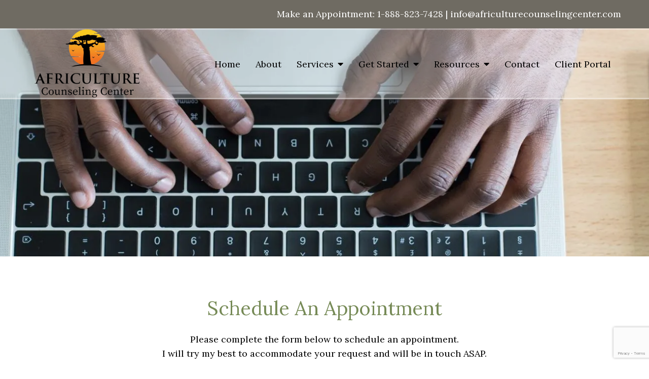

--- FILE ---
content_type: text/html; charset=utf-8
request_url: https://africulturecounselingcenter.com/appointment-request/
body_size: 8686
content:
<!DOCTYPE html>
    <html>
      <head>  <meta name="description" content="Schedule a session with Africulture Counseling Center for counseling &amp; therapy services in Florida &amp; Illinois. Call today to learn more.">
<title>Appointments for Therapy &amp; Counseling | Florida &amp; Illinois</title>
<meta property="og:title" content="Appointments for Therapy &amp; Counseling | Florida &amp; Illinois">
<meta property="og:type" content="website">
<meta property="og:description" content="Schedule a session with Africulture Counseling Center for counseling &amp; therapy services in Florida &amp; Illinois. Call today to learn more.">
<meta property="og:site_name" content="Africulture Counseling Center">
<meta property="og:url" content="https://africulturecounselingcenter.com/appointment-request"><script type="application/ld+json">{"@context":"https://www.schema.org","@type":"Service","name":"Africulture Counseling Center","url":"https://africulturecounselingcenter.com","description":"Schedule a session with Africulture Counseling Center for counseling & therapy services in Florida & Illinois. Call today to learn more.","areaServed":{"@type":"Place","address":{"@type":"PostalAddress","streetAddress":"382 NE 191st St","addressLocality":"Miami","addressRegion":"FL","postalCode":"33179","addressCountry":"United States","telephone":"1-888-823-7428"}}}</script>
<link rel="icon" sizes="16x16" href="https://brightervisionclients.com/resize/677bd6bf116705ebdec59fb0/attachments/ccf9ffea-5f70-432b-b080-671f315d91b2?maxWidth=16&maxHeight=16"/>
<link rel="icon" sizes="32x32" href="https://brightervisionclients.com/resize/677bd6bf116705ebdec59fb0/attachments/ccf9ffea-5f70-432b-b080-671f315d91b2?maxWidth=32&maxHeight=32"/>
<link rel="icon" sizes="180x180" href="https://brightervisionclients.com/resize/677bd6bf116705ebdec59fb0/attachments/ccf9ffea-5f70-432b-b080-671f315d91b2?maxWidth=180&maxHeight=180"/>
<link rel="icon" sizes="192x192" href="https://brightervisionclients.com/resize/677bd6bf116705ebdec59fb0/attachments/ccf9ffea-5f70-432b-b080-671f315d91b2?maxWidth=192&maxHeight=192"/>
<link rel="icon" sizes="228x228" href="https://brightervisionclients.com/resize/677bd6bf116705ebdec59fb0/attachments/ccf9ffea-5f70-432b-b080-671f315d91b2?maxWidth=228&maxHeight=228"/>

 <meta charset="UTF-8"/> <meta name="viewport" content="width=device-width, initial-scale=1, maximum-scale=1, minimal-ui"> <meta http-equiv="x-ua-compatible" content="ie=edge"> <meta name="apple-mobile-web-app-capable" content="yes"/>     <!-- Nav A -->  <!-- Nav E -->  <!-- Nav B -->  <!-- Nav C -->  <!-- Nav D -->      <!-- Wordpress Header -->  <!-- End Wordpress Header -->       <!-- General Typography -->                         <!-- Footer Buttons -->                     
        <link rel="stylesheet" href="https://fonts.googleapis.com/css2?display=swap&family=Lora:ital,wght@0,400;0,500;0,600;0,700;1,400;1,500;1,600;1,700&family=Raleway:ital,wght@0,100;0,200;0,300;0,400;0,500;0,600;0,700;0,800;0,900;1,100;1,200;1,300;1,400;1,500;1,600;1,700;1,800;1,900">
        <link rel="stylesheet" href="https://brightervisionthemeassetsprod.com/f37e082ebe2dab2c70b3899d174bbe6f0fe7b841/paris/wp-content/themes/paris/assets/vendors/bxslider/bxslider.css"><link rel="stylesheet" href="https://brightervisionthemeassetsprod.com/f37e082ebe2dab2c70b3899d174bbe6f0fe7b841/paris/wp-content/themes/paris/assets/vendors/jarallax/jarallax.css"><link rel="stylesheet" href="https://brightervisionthemeassetsprod.com/f37e082ebe2dab2c70b3899d174bbe6f0fe7b841/paris/wp-content/themes/paris/style.css?ver=2.1.9_cssfixes"><link rel="stylesheet" href="https://brightervisionthemeassetsprod.com/f37e082ebe2dab2c70b3899d174bbe6f0fe7b841/paris/wp-content/themes/paris/assets/css/main.css?ver=2.1.9_cssfixes"><link rel="stylesheet" href="https://pro.fontawesome.com/releases/v5.15.2/css/all.css?ver=5.5.3"><link rel="stylesheet" href="https://brightervisionthemeassetsprod.com/f37e082ebe2dab2c70b3899d174bbe6f0fe7b841/paris/wp-content/plugins/wpforms-lite/assets/css/wpforms-full.css"><link rel="stylesheet" href="https://brightervisionthemeassetsprod.com/f37e082ebe2dab2c70b3899d174bbe6f0fe7b841/paris/wp-content/themes/paris/assets/vendors/swiper/swiper.min.css"><link rel="stylesheet" href="https://brightervisionthemeassetsprod.com/f37e082ebe2dab2c70b3899d174bbe6f0fe7b841/paris/wp-content/themes/paris/assets/vendors/magnific-popup/magnific-popup.css">
        <style type="text/css">[data-scope="scope-1"] .bv-social-widget {
  display: flex;
  flex-wrap: wrap;
  justify-content: center;
  margin-left: -8px;
  margin-right: -8px;
}

[data-scope="scope-1"] a {
  height: 36px;
  width: 36px;
  transition: 0.3s all ease;
  background-color: rgba(111, 107, 98, 1);
  border-radius: 3px;
  border: 3px solid rgba(111, 107, 98, 1);
  margin: 6px 8px;
  padding: 8px;
  display: flex;
  justify-content: center;
  align-items: center;
}

[data-scope="scope-1"] a svg {
  height: 100%;
  width: auto;
  display: block;
  object-fit: contain;
  transition: 0.2s all ease-in-out;
}

[data-scope="scope-1"] a svg path {
  fill: rgba(255, 255, 255, 1);
}

[data-scope="scope-1"] a:hover {
  background-color: rgba(148, 122, 92, 1);
  border-color: rgba(148, 122, 92, 1);
}

[data-scope="scope-1"] a:hover svg path {
  fill: rgba(255, 255, 255, 1);
}</style><style type="text/css">[data-scope="scope-2"] .bv-social-widget {
  display: flex;
  flex-wrap: wrap;
  justify-content: center;
  margin-left: -8px;
  margin-right: -8px;
}

[data-scope="scope-2"] a {
  height: 36px;
  width: 36px;
  transition: 0.3s all ease;
  background-color: rgba(111, 107, 98, 1);
  border-radius: 3px;
  border: 3px solid rgba(111, 107, 98, 1);
  margin: 6px 8px;
  padding: 8px;
  display: flex;
  justify-content: center;
  align-items: center;
}

[data-scope="scope-2"] a svg {
  height: 100%;
  width: auto;
  display: block;
  object-fit: contain;
  transition: 0.2s all ease-in-out;
}

[data-scope="scope-2"] a svg path {
  fill: rgba(255, 255, 255, 1);
}

[data-scope="scope-2"] a:hover {
  background-color: rgba(148, 122, 92, 1);
  border-color: rgba(148, 122, 92, 1);
}

[data-scope="scope-2"] a:hover svg path {
  fill: rgba(255, 255, 255, 1);
}</style><style type="text/css">[data-scope="scope-3"] .bv-social-widget {
  display: flex;
  flex-wrap: wrap;
  justify-content: center;
  margin-left: -8px;
  margin-right: -8px;
}

[data-scope="scope-3"] a {
  height: 36px;
  width: 36px;
  transition: 0.3s all ease;
  background-color: rgba(111, 107, 98, 1);
  border-radius: 3px;
  border: 3px solid rgba(111, 107, 98, 1);
  margin: 6px 8px;
  padding: 8px;
  display: flex;
  justify-content: center;
  align-items: center;
}

[data-scope="scope-3"] a svg {
  height: 100%;
  width: auto;
  display: block;
  object-fit: contain;
  transition: 0.2s all ease-in-out;
}

[data-scope="scope-3"] a svg path {
  fill: rgba(255, 255, 255, 1);
}

[data-scope="scope-3"] a:hover {
  background-color: rgba(148, 122, 92, 1);
  border-color: rgba(148, 122, 92, 1);
}

[data-scope="scope-3"] a:hover svg path {
  fill: rgba(255, 255, 255, 1);
}</style><style type="text/css"> :root {  --nav_f_header_height: 100px; --nav_f_height: 100px;   --nav_g_header_height: 95px; --nav_g_height: 95px;  } @media (max-width: 1199px) { :root {  --nav_f_header_height: 100px; --nav_f_height: 100px;  } } @media (max-width: 767px) { :root {  --nav_f_header_height: 100px; --nav_f_height: 100px;  } } </style><style type="text/css"> :root {  --nav_a_header_height: 100px; --nav_a_height: 100px; --nav_i_header_height: 100px; --nav_i_height: 100px; --nav_j_header_height: 100px; --nav_j_height: 100px;  } @media (max-width: 1199px) { :root {  --nav_a_header_height: 100px; --nav_a_height: 100px;  } } @media (max-width: 767px) { :root {  --nav_a_header_height: 100px; --nav_a_height: 100px; --nav_i_header_height: 100px; --nav_i_height: 100px; --nav_j_header_height: 100px; --nav_j_height: 100px;  } } </style><style type="text/css"> :root {  --nav_e_header_height: 100px; --nav_e_height: 100px;  } @media (max-width: 1199px) { :root {  --nav_e_header_height: 100px; --nav_e_height: 100px;  } } @media (max-width: 767px) { :root {  --nav_e_header_height: 100px; --nav_e_height: 100px;  } </style><style type="text/css"> :root {  --nav_b_header_height: 254px; --nav_b_height: 254px;  } @media (max-width: 1024px) { :root {  --nav_b_header_height: 100px; --nav_b_height: 100px;  } } @media (max-width: 767px) { :root {  --nav_b_header_height: 100px; --nav_b_height: 100px;  } } </style><style type="text/css"> :root {  --nav_c_header_height: 140px; --nav_c_height: 140px;  } @media (max-width: 1024px) { :root {  --nav_c_header_height: 100px; --nav_c_height: 100px;  } } @media (max-width: 767px) { :root {  --nav_c_header_height: 100px; --nav_c_height: 100px;  } } </style><style type="text/css"> :root { --nav_d_height: 82px; } @media (max-width: 1024px) { :root { --nav_d_height: 100px; } } @media (max-width: 767px) { :root { --nav_d_height: 100px; } } </style><style type="text/css">  .content-btn, .wpforms-submit{ font-family: Lora; font-weight: 400 ; font-weight: 400 ; font-size: 16px ; line-height: 1 ; letter-spacing: 2px ;  text-transform: none; font-style: normal;  }  body .wpforms-form button[type=submit]{ font-family: Lora; font-weight: 400 ; font-weight: 400 ; font-size: 18px ; line-height: 1 ; letter-spacing: 1px ;  text-transform: none; font-style: normal;  }   body .slider-btn { font-family: Lora; font-weight: 400 ; font-weight: 400 ; font-size: 18px ; line-height: 1 ; letter-spacing: 1px ;  text-transform: capitalize; font-style: normal;  }  .desktop-navigation .contact-nav-btn{ font-family: Lora; font-weight: 400 ; font-weight: 400 ; font-size: 18px ; line-height: 1 ; letter-spacing: 1px ;  text-transform: none; font-style: normal;  }  .nav-primary .genesis-nav-menu a{ font-family: Lora; font-weight: 400 ; font-weight: 400 ; font-size: 18px ; line-height: 1.2 ; letter-spacing: 0px ;  text-transform: none; font-style: normal;  }  .nav-primary .genesis-nav-menu .sub-menu li > a{ font-family: Lora; font-weight: 400 ; font-weight: 400 ; font-size: 18px ; line-height: 1.2 ; letter-spacing: 0px ;  text-transform: none; font-style: normal;  }  .mobile-navigation__menu .menu > li > a{ font-family: Lora; font-weight: 400 ; font-weight: 400 ; font-size: 18px ; line-height: 1.2 ; letter-spacing: 0px ;  text-transform: none; font-style: normal;  }  .mobile-navigation__menu .menu li .sub-menu li a{ font-family: Lora; font-weight: 400 ; font-weight: 400 ; font-size: 18px ; line-height: 1.2 ; letter-spacing: 0px ;  text-transform: none; font-style: normal;  }  .footer-a .sidebar-col .widget .widget-title{ font-family: Raleway; font-weight: 400 ; font-weight: 400 ; font-size: 25px ; line-height: 1.2 ; letter-spacing: 0px ;  text-transform: none; font-style: normal;  }  .footer-playful .footer-col .widget .widget-title, .footer-playful .footer-col .widget h2{ font-family: Raleway; font-weight: 400 ; font-weight: 400 ; font-size: 24px ; line-height: 1.2 ; letter-spacing: 0px ;  text-transform: none; font-style: normal;  }  .footer-area .btn, .footer-area .content-btn, .footer-area .wpforms-submit{ font-family: Raleway; font-weight: 400 ; font-weight: 400 ; font-size: 16px ; line-height: 1.2 ; letter-spacing: 1px ;  text-transform: capitalize; font-style: normal;  }  { font-family: ; font-weight:  ; font-weight:  ; font-size:  ; line-height:  ; letter-spacing:  ;  text-transform: ; font-style: ;  }  .badge{ font-family: Raleway; font-weight: 300 ; font-weight: 300 ; font-size: 14px ; line-height: 1.2 ; letter-spacing: 0px ;  text-transform: none; font-style: normal;  color: rgba(255, 255, 255, 1); background-color: rgba(255, 249, 233, 0.30); border-radius: 6px; padding: .2rem .5rem;  }  </style><style type="text/css">  body, p { font-family: Lora; font-weight: 300; font-weight: 300; font-size: 18px; line-height: 1.6; letter-spacing: 0px;  text-transform: none; font-style: normal; }   h1, .h1 { font-family: Lora; font-weight: 400; font-weight: 400; font-size: 38px; line-height: 1.2; letter-spacing: 0px; color: rgba(118, 138, 86, 1); text-transform: none; font-style: normal; }   h2, .h2 { font-family: Lora; font-weight: 400; font-weight: 400; font-size: 34px; line-height: 1.2; letter-spacing: 0px; color: rgba(118, 138, 86, 1); text-transform: none; font-style: normal; }   h3, .h3 { font-family: Lora; font-weight: 400; font-weight: 400; font-size: 24px; line-height: 1.2; letter-spacing: 0px; color: rgba(148, 122, 92, 1); text-transform: none; font-style: normal; }   h4, .h4 { font-family: Lora; font-weight: 400; font-weight: 400; font-size: 20px; line-height: 1.2; letter-spacing: 0px; color: rgba(148, 122, 92, 1); text-transform: none; font-style: normal; }   h5, .h5 { font-family: Lora; font-weight: 400; font-weight: 400; font-size: 18px; line-height: 1.2; letter-spacing: 0px; color: rgba(148, 122, 92, 1); text-transform: none; font-style: normal; }   h6, .h6 { font-family: Lora; font-weight: 500; font-weight: 500; font-size: 24px; line-height: 1.2; letter-spacing: 0px; color: rgba(118, 138, 86, 1); text-transform: none; font-style: normal; }   div.wpforms-container-full .wpforms-form .wpforms-field-label, .comments-wrap .comment-form .form-group .form-label, .form-label, .default-post ul li, .default-page-content ul li { font-family: Lora; font-weight: 300; font-weight: 300; font-size: 18px; line-height: 1.6; letter-spacing: 0px;  text-transform: none; text-align: left; font-style: normal; }  </style><style type="text/css">   .blog-template .pagination-wrap, .blog-template .pagination-wrap .nav-links a, .blog-template .pagination-wrap .nav-links span { color: rgba(0, 0, 0, 1); } .blog-template .pagination-wrap .nav-links .page-numbers:hover { color: rgba(255, 255, 255, 1); } .blog-template .pagination-wrap .nav-links .page-numbers.current { background-color: rgba(118, 138, 86, 1); } .blog-template .pagination-wrap .nav-links .page-numbers.current:hover, .blog-template .pagination-wrap .nav-links .page-numbers:hover { background-color: rgba(118, 138, 86, 1); }   .post-list .post-info .post-date-container .badge, .post-cascade .post-info .post-date-container .badge {   margin-bottom: 0.6rem; } /* Title */ .post-classic-left .post-info .post-title a, .post-classic-top .post-info .post-title a, .post-gridded .post-info .post-title a, .post-list .post-info .post-title a, .post-cascade .post-info .post-title a { color: rgba(148, 122, 92, 1); } .post-classic-left .post-info .post-title a:hover, .post-classic-top .post-info .post-title a:hover, .post-gridded .post-info .post-title a:hover, .post-list .post-info .post-title a:hover, .post-cascade .post-info .post-title a:hover { color: rgba(118, 138, 86, 1); } /* Links */ .post-classic-left .post-info .post-meta a, .post-classic-top .post-info .post-meta a, .post-gridded .post-info .post-meta a { color: rgba(118, 138, 86, 1); } .post-classic-left .post-info .post-meta a:hover, .post-classic-top .post-info .post-meta a:hover, .post-gridded .post-info .post-meta a:hover { color: rgba(148, 122, 92, 1); } /* Button */ .post-classic-left .post-info .post-permalink, .post-classic-top .post-info .post-permalink, .post-list .post-info .post-permalink, .post-cascade .post-info .post-permalink { background-color: rgba(255, 255, 255, 1) !important; color: rgba(118, 138, 86, 1) !important; border-color: rgba(118, 138, 86, 1) !important; } /* Button Hover */ .post-classic-left .post-info .post-permalink:hover, .post-classic-top .post-info .post-permalink:hover, .post-list .post-info .post-permalink:hover, .post-cascade .post-info .post-permalink:hover { background-color: rgba(118, 138, 86, 1) !important; color: rgba(255, 255, 255, 1) !important; border-color: rgba(148, 122, 92, 1) !important; } /* Image */ .post-gridded .thumbnail-wrap .thumbnail-label { background-color: rgba(0, 0, 0, 0.50); } /* Post Single */ .single-post-template .content-col .post-meta a { color: rgba(118, 138, 86, 1); } .single-post-template .content-col .post-meta a:hover { color: rgba(148, 122, 92, 1); }  .blog-page-overlay { background: rgba(118, 138, 86, 0.50); }  </style><style type="text/css"> .d_header_logo .img-wrap { background-color: rgba(255, 255, 255, 1); } .d_header_logo .img-wrap img { background-color: rgba(255, 255, 255, 1); border: 1px solid rgba(118, 138, 86, 1); } </style><style type="text/css"> .top-bar { color: rgba(255, 255, 255, 1); background-color: rgba(111, 107, 98, 1); } .top-bar span, .top-bar p{ color: rgba(255, 255, 255, 1); } .top-bar a { color: rgba(255, 255, 255, 1); } .top-bar a :hover { color: rgba(179, 168, 158, 1); } .top-bar a:hover { color: rgba(179, 168, 158, 1); } .top-bar .top-bar-left #simple-social-icons-1 .simple-social-icons ul li a:hover { color: rgba(179, 168, 158, 1); } </style><style type="text/css"> /* Mega Menu Background */ .desktop-navigation .navbar .genesis-nav-menu .mega-menu-wrapper > .sub-menu { background-color: rgba(255, 255, 255, 1) !important; } /* Title Color */ .desktop-navigation .navbar .genesis-nav-menu .mega-menu-wrapper > .sub-menu .menu-item-has-children > a { color: rgba(111, 107, 98, 1) !important; } /* Title Hover Color */ .desktop-navigation .navbar .genesis-nav-menu .mega-menu-wrapper > .sub-menu .menu-item-has-children > a:hover { color: rgba(148, 122, 92, 1) !important; } /* Link Color */ .desktop-navigation .navbar .genesis-nav-menu .mega-menu-wrapper > .sub-menu .menu-item-has-children .sub-menu li a { color: rgba(148, 122, 92, 1) !important; } /* Link Hover Color */ .desktop-navigation .navbar .genesis-nav-menu .mega-menu-wrapper > .sub-menu .menu-item-has-children .sub-menu li a:hover { color: rgba(179, 168, 158, 1) !important; background-color: rgba(255, 255, 255, 1) !important; } /* Title Separator Line Color */ .desktop-navigation .navbar .genesis-nav-menu .mega-menu-wrapper > .sub-menu .menu-item-has-children > a { border-bottom: 2px solid ; } /* Shadow */  .desktop-navigation .navbar .genesis-nav-menu .mega-menu-wrapper > .sub-menu { box-shadow: 0 0 5px rgba(4, 5, 5, .15); }  </style><style type="text/css"> .footer-area .sidebar-col .widget, .footer-area .sidebar-col .widget *, .footer-playful .footer-col .widget *, .footer-playful .footer-e-col .widget * { text-align: center; } .footer-area .sidebar-col .widget .widget-title, .footer-playful .footer-col .widget .widget-title, .footer-playful .footer-col .widget h2, .footer-playful .footer-e-col .widget .widget-title, .footer-playful .footer-e-col .widget h2 { text-align: center; } .footer-a {  background-color: rgba(243, 243, 243, 1);  } .footer-a .sidebar-col .widget .widget-title {  font-family: Raleway; font-weight: 400; font-size: 25px; color: rgba(148, 122, 92, 1);  } .footer-a, .footer-a .sidebar-col .widget .textwidget, .footer-a .sidebar-col .widget .textwidget p{ color: rgba(0, 0, 0, 1); } .footer-a .sidebar-col .widget .textwidget a { color: rgba(148, 122, 92, 1); } .footer-a .sidebar-col .widget .textwidget a:hover { color: rgba(111, 107, 98, 1); } .footer-a .sidebar-col .widget .fa, .footer-a .sidebar-col .widget .icon { color: rgba(148, 122, 92, 1); } .footer-a .copyright-bar { background-color: rgba(118, 138, 86, 1); } .footer-a .copyright-bar .copyright-bar-col .widget, .footer-a .copyright-bar .copyright-bar-col .widget p { color: rgba(255, 255, 255, 1); } .footer-a .copyright-bar .copyright-bar-col .widget a { transition: 0.3s all ease; color: rgba(255, 255, 255, 1); } .footer-a .copyright-bar .copyright-bar-col .widget a:hover { color: rgba(255, 255, 255, 1); } .footer-b { background-color: rgba(118, 138, 86, 1); } .footer-denver .widget a, .footer-denver .widget p a { color: rgba(255, 255, 255, 1); } .footer-denver .widget a:hover, .footer-denver .widget p a:hover { color: rgba(148, 122, 92, 1); } .footer-playful { background-color: rgba(186, 106, 49, 1); } .footer-playful .footer-row, .footer-playful .footer-e-row { background-color: rgba(255, 255, 255, 1); } .footer-playful .footer-row, .footer-playful .footer-e-row { border: 3px solid; border-color: rgba(0, 0, 0, 1) !important; } .footer-playful .copyright-area .widget, .footer-playful .copyright-area .widget p, .footer-playful .copyright-area .widget span { color: rgba(255, 255, 255, 1); } .footer-playful .copyright-area .widget a { transition: 0.3s all ease; color: rgba(255, 255, 255, 1); } .footer-playful .copyright-area .widget a:hover { transition: 0.3s all ease; color: rgba(255, 255, 255, 1); } .footer-d {  background-color: rgba(243, 243, 243, 1);  } .footer-d .sidebar-col .widget .widget-title, .footer-e .footer-e-col .widget .widget-title, .footer-f .container .widget .widget-title {  font-family: Raleway; font-weight: 600 !important; font-size: 16px !important; color: rgba(148, 122, 92, 1);  } .footer-d, .footer-d .sidebar-col .widget .textwidget, .footer-d .sidebar-col .widget .textwidget p{ color: rgba(0, 0, 0, 1); } .footer-d .sidebar-col .widget .textwidget a, .footer-e .footer-e-col .widget a, .footer-e .footer-e-col .widget .textwidget a { color: rgba(148, 122, 92, 1); } .footer-d .sidebar-col .widget .textwidget a:hover { color: rgba(111, 107, 98, 1); } .footer-d .sidebar-col .widget .fa, .footer-d .sidebar-col .widget .icon { color: rgba(148, 122, 92, 1); } .footer-d .copyright-bar { background-color: rgba(118, 138, 86, 1); } .footer-d .copyright-bar .copyright-bar-col .widget, .footer-d .copyright-bar .copyright-bar-col .widget p { color: rgba(255, 255, 255, 1); } .footer-d .copyright-bar .copyright-bar-col .widget a { transition: 0.3s all ease; color: rgba(255, 255, 255, 1); } .footer-d .copyright-bar .copyright-bar-col .widget a:hover { color: rgba(255, 255, 255, 1); } .footer-f { background-color: rgba(255, 255, 255, 1); } .footer-f .widget a { color: rgba(0, 0, 0, 1); } .footer-f .widget a:hover { color: rgba(148, 122, 92, 1); } .footer-f .copyright-area .widget, .footer-f .copyright-area .widget p, .footer-f .copyright-area .widget span { color: rgba(0, 0, 0, 1); } .footer-f .copyright-area .widget a { transition: 0.3s all ease; color: rgba(148, 122, 92, 1); } .footer-f .copyright-area .widget a:hover { transition: 0.3s all ease; color: rgba(0, 0, 0, 1); } .footer-g { background-color: rgba(243, 243, 243, 1); } .footer-g .sidebar-col .widget-title {  font-family: Raleway; font-weight: 600 !important; font-size: 16px !important;;  color: rgba(118, 138, 86, 1); } .footer-g .sidebar-col .widget a, .footer-g .copyright-bar-col .widget a { color: rgba(118, 138, 86, 1); } .footer-g .sidebar-col .widget a:hover, .footer-g .copyright-bar-col .widget a:hover { color: rgba(148, 122, 92, 1); } .footer-g > .g-content-container > .image-cta-container > .footer-g-container > .footer-g-image > .footer-g-cta-container > .cta-title { color: rgba(255, 255, 255, 1); } .footer-g > .g-content-container > .image-cta-container > .footer-g-container > .footer-g-image > .footer-g-cta-container > .cta-content { color: rgba(255, 255, 255, 1); } </style><style type="text/css"> .footer-area .btn, .footer-area .content-btn, .footer-area .wpforms-submit{ color: rgba(0, 0, 0, 1) !important; border-color: rgba(0, 0, 0, 1) !important; background-color: rgba(255, 255, 255, 1) !important;   font-family: Raleway !important; font-size: 16px !important; letter-spacing: 1px !important; text-transform: capitalize !important; font-weight: 400 !important;   } .footer-area .btn:hover, .footer-area .content-btn:hover, .footer-area .wpforms-submit:hover, .footer-area .btn:active, .footer-area .content-btn:active, .footer-area .wpforms-submit:active{ color: rgba(118, 138, 86, 1) !important; background-color: rgba(255, 255, 255, 1) !important; border-color: rgba(118, 138, 86, 1) !important; } .footer-g-cta-container .btn, .footer-g-cta-container .content-btn{ color: rgba(0, 0, 0, 1) !important; border-color: rgba(0, 0, 0, 1) !important; background-color: rgba(255, 255, 255, 1) !important;   font-family: Raleway !important; font-size: 16px !important; letter-spacing: 1px !important; text-transform: capitalize !important; font-weight: 400 !important;   } .footer-g-cta-container .btn:hover, .footer-g-cta-container .content-btn:hover, .footer-g-cta-container .btn:active, .footer-g-cta-container .content-btn:active{ color: rgba(118, 138, 86, 1) !important; background-color: rgba(255, 255, 255, 1) !important; border-color: rgba(118, 138, 86, 1) !important; } </style><style type="text/css"> .pre-footer-area { background: rgba(179, 168, 158, 1); border-top: 3px solid rgba(118, 138, 86, 1); } /*Link colors*/ .pre-footer-area .widget a { color: rgba(148, 122, 92, 1); } .pre-footer-area .widget a:hover { color: rgba(118, 138, 86, 1); } </style><style type="text/css">  body .slider-btn { transition: 0.3s all ease; background: rgba(255, 255, 255, 1)!important; border-color: rgba(255, 255, 255, 1) !important; color: rgba(0, 0, 0, 1) !important;  font-family: Lora !important; font-size: 18px !important; letter-spacing: 1px !important; text-transform: capitalize !important; font-weight: 400 !important;  } body .slider-btn:hover, body .slider-btn:active, body .slider-btn:focus { background: rgba(148, 122, 92, 1)!important; border-color: rgba(255, 255, 255, 1) !important; color: rgba(255, 255, 255, 1) !important; }  body .wpforms-form button[type=submit] { transition: 0.3s all ease; background: rgba(118, 138, 86, 1)!important; border-color: rgba(118, 138, 86, 1) !important; color: rgba(255, 255, 255, 1) !important; font-family: Lora !important; font-weight: 400 !important; font-weight: 400 !important; font-size: 18px !important; letter-spacing: 1px !important; text-transform: none !important; text-align: left !important; font-style: normal !important; } body .wpforms-form button[type=submit]:hover, body .wpforms-form button[type=submit]:active, body .wpforms-form button[type=submit]:focus {  border-color: rgba(148, 122, 92, 1) !important; color: rgba(255, 255, 255, 1) !important; }  .content-btn, .wpforms-submit, .post-password-form input[type=submit] { transition: 0.3s all ease; background: rgba(255, 255, 255, 1) !important; border-color: rgba(118, 138, 86, 1) !important; color: rgba(118, 138, 86, 1) !important;  font-family: Lora !important; font-size: 16px !important; letter-spacing: 2px !important; text-transform: none !important; font-weight: 400 !important;  } .content-btn:hover, .wpforms-submit:hover, .content-btn:active, .wpforms-submit:active, .content-btn:focus, .wpforms-submit:focus, .post-password-form input[type=submit]:hover, .post-password-form input[type=submit]:focus { background: rgba(148, 122, 92, 1)!important; border-color: rgba(255, 255, 255, 1) !important; color: rgba(255, 255, 255, 1) !important; }  .contact-nav-btn { color: rgba(118, 138, 86, 1) !important; border-color: rgba(118, 138, 86, 1) !important; background-color: rgba(255, 255, 255, 1) !important; font-family: Lora !important; font-weight: 400 !important; font-weight: 400 !important; font-size: 18px !important; letter-spacing: 1px !important; text-transform: none !important; text-align: left !important; font-style: normal !important; } .contact-nav-btn:hover { color: rgba(255, 255, 255, 1) !important; border-color: rgba(148, 122, 92, 1) !important; background-color: rgba(148, 122, 92, 1) !important; } </style><style type="text/css">  .page-overlay { background: rgba(0, 0, 0, 0.0) !important; }  .header-inner.in_header_title .page-title { color: rgba(255, 255, 255, 1);  } .header-inner.in_header_title .banner-tagline { color: rgba(255, 255, 255, 1); } .header-inner.in_header_title .banner-content { color: rgba(255, 255, 255, 1); } </style><style type="text/css"> body, html, .page-template, .site-template-wrapper, .internal-page-template { background-color: rgba(255, 255, 255, 1); }  .hrstyle { height: 10px; border: 0; box-shadow: 0 10px 10px -10px  inset; } .hrstyle-margin{ margin: 2em 0; } a, a:visited { color: rgba(148, 122, 92, 1); } a:hover, a:focus, a :active { color: rgba(118, 138, 86, 1); } div.wpforms-container-full { padding: 15px 0 !important; background: rgba(0, 0, 0, 0.0); } /* Font Awesome Mobile Icons */ .mobile-contact .fa { color: rgba(148, 122, 92, 1); } /* Navbar Gradient */ .option1 div#logo { display: none; }  .map-section .section-title { }  .internal-page-template .page-title, .header-inner .page-title { text-align: left; }  .default-page-content .siteorigin-widget-tinymce .fa { color: rgba(118, 138, 86, 1); } /* 404 Page */ .wrap-404 .error-caption { color: rgba(118, 138, 86, 1); } .wrap-404 .error-title{ color: rgba(118, 138, 86, 1); } .wrap-404 .error-subtitle{ color: rgba(148, 122, 92, 1); } </style><style type="text/css"> /* Background Color */ .desktop-navigation[data-style="a"] { background-color: rgba(255, 255, 255, 0.30); border-color: rgba(255, 255, 255, 0.30); } /* Background Color */ .desktop-navigation[data-style="a"].active {  background-color: rgba(255, 255, 255, 0.53);  border-color: rgba(255, 255, 255, 0.53); } /* Link Color */ .desktop-navigation[data-style="a"] .navbar .genesis-nav-menu a { color: rgba(0, 0, 0, 1); } /* Link Hover Color */ .desktop-navigation[data-style="a"] .navbar .genesis-nav-menu a:hover { color: rgba(221, 153, 51, 1); } /* Link Active Color */ .desktop-navigation[data-style="a"] .navbar .genesis-nav-menu .current-menu-item > a { color: rgba(0, 0, 0, 1); } /* Link Text Shadow */ .desktop-navigation[data-style="a"] .navbar .genesis-nav-menu a { text-shadow: 2px 1px rgba(0, 0, 0, 0.0); } /* Sub Menu Background Color */ .desktop-navigation[data-style="a"] .navbar .genesis-nav-menu .sub-menu { background-color: rgba(255, 255, 255, 1); } /* Sub Menu Link Color */ .desktop-navigation[data-style="a"] .navbar .genesis-nav-menu .sub-menu a { color: rgba(148, 122, 92, 1); } /* Sub Menu Link Hover Color */ .desktop-navigation[data-style="a"] .navbar .genesis-nav-menu .sub-menu a:hover { color: rgba(118, 138, 86, 1); } /* Logo size when Nav is Sticky */  /* Sub Menu Link Hover Background Color */ .desktop-navigation[data-style="a"] .navbar .genesis-nav-menu > .menu-item-has-children .sub-menu li a:hover { background-color: rgba(226, 226, 226, 1) !important; } </style><style type="text/css"> @media (max-width: 1024px) { .desktop-navigation { background-color: rgba(226, 226, 226, 1) !important; } .desktop-navigation.active { background-color: rgba(226, 226, 226, 1) !important; } } .mobile-navigation__header { background-color: rgba(255, 255, 255, 1); } .mobile-navigation__header .close-button polygon { fill: rgba(118, 138, 86, 1) } .mobile-navigation__header .close-button:hover polygon { fill: rgba(148, 122, 92, 1); } .mobile-navigation__header .close-label {  } .mobile-navigation__header .close-label:hover { color: rgba(148, 122, 92, 1); } .mobile-navigation__menu .menu li a { color: rgba(118, 138, 86, 1); } .mobile-navigation__menu .menu li a:hover, .mobile-navigation__menu .menu li a:active { color: rgba(118, 138, 86, 1); } .mobile-navigation__menu .menu li a .sub-toggle i { color: rgba(118, 138, 86, 1); } .mobile-navigation__footer { background-color: rgba(118, 138, 86, 1) !important; } .mobile-navigation__footer a { transition: 0.3s all ease; color: rgba(255, 255, 255, 1); } .mobile-navigation__footer a:hover { color: rgba(0, 0, 0, 1); } .mobile-navigation__footer .fa { color: rgba(255, 255, 255, 1); } .mobile-navigation__menu .menu li .sub-menu li a { color: rgba(118, 138, 86, 1); } .mobile-navigation__menu .menu li .sub-menu li a:hover, .mobile-navigation__menu .menu li .sub-menu li a:active { color: rgba(148, 122, 92, 1); } .mobile-navigation__overlay { background: rgba(255, 255, 255, 0.85); } /* Mobile Menu Icon */ .desktop-navigation[data-style="a"] .mobile-nav-toggle-btn .mobile-nav-toggle-bar, .desktop-navigation[data-style="b"] .mobile-navbar .mobile-nav-toggle-btn .mobile-nav-toggle-bar, .desktop-navigation[data-style="c"] .mobile-navbar .mobile-nav-toggle-btn .mobile-nav-toggle-bar, .desktop-navigation[data-style="d"] .mobile-navbar .mobile-nav-toggle-btn .mobile-nav-toggle-bar, .desktop-navigation[data-style="e"] .mobile-navbar .mobile-nav-toggle-btn .mobile-nav-toggle-bar, .desktop-navigation[data-style="g"] .mobile-nav-toggle-btn .mobile-nav-toggle-bar, .desktop-navigation[data-style="i"] .mobile-nav-toggle-btn .mobile-nav-toggle-bar, .desktop-navigation[data-style="j"] .mobile-nav-toggle-btn .mobile-nav-toggle-bar{ color: rgba(148, 122, 92, 1); } /* Mobile Menu Icon Hover */ .desktop-navigation[data-style="a"] .mobile-nav-toggle-btn .mobile-nav-toggle-bar:hover, .desktop-navigation[data-style="b"] .mobile-navbar .mobile-nav-toggle-btn .mobile-nav-toggle-bar:hover, .desktop-navigation[data-style="c"] .mobile-navbar .mobile-nav-toggle-btn .mobile-nav-toggle-bar:hover, .desktop-navigation[data-style="d"] .mobile-navbar .mobile-nav-toggle-btn .mobile-nav-toggle-bar:hover, .desktop-navigation[data-style="e"] .mobile-navbar .mobile-nav-toggle-btn .mobile-nav-toggle-bar:hover, .desktop-navigation[data-style="g"] .mobile-nav-toggle-btn .mobile-nav-toggle-bar:hover, .desktop-navigation[data-style="i"] .mobile-nav-toggle-btn .mobile-nav-toggle-bar:hover, .desktop-navigation[data-style="j"] .mobile-nav-toggle-btn .mobile-nav-toggle-bar:hover { color: rgba(118, 138, 86, 1); } @media (max-width: 1024px) { .desktop-navigation[data-style="a"] .mobile-navbar, .desktop-navigation[data-style="b"] .mobile-navbar, .desktop-navigation[data-style="c"] .mobile-navbar, .desktop-navigation[data-style="d"] .mobile-navbar, .desktop-navigation[data-style="e"] .mobile-navbar, .desktop-navigation[data-style="g"] .mobile-navbar, .desktop-navigation[data-style="i"] .mobile-navbar, .desktop-navigation[data-style="j"] .mobile-navbar { background-color: rgba(226, 226, 226, 1) !important; } .desktop-navigation[data-style="a"].active .mobile-navbar, .desktop-navigation[data-style="b"].active .mobile-navbar, .desktop-navigation[data-style="c"].active .mobile-navbar, .desktop-navigation[data-style="d"].active .mobile-navbar, .desktop-navigation[data-style="e"].active .mobile-navbar, .desktop-navigation[data-style="g"].active .mobile-navbar, .desktop-navigation[data-style="i"].active .mobile-navbar, .desktop-navigation[data-style="j"].active .mobile-navbar { background-color: rgba(226, 226, 226, 1) !important; } } </style><style type="text/css"></style><style type="text/css">[data-scope="scope-5"] .section-bg .section-background {
  background-color: rgba(255, 255, 255, 0.35);
}

</style><style type="text/css">[data-scope="scope-5"] .contact-form-section .section-title {
  color: rgba(118, 138, 86, 1);
}

[data-scope="scope-5"] .contact-form-section .section-subtitle,
[data-scope="scope-5"] .contact-form-section .section-subtitle p,
[data-scope="scope-5"] .contact-form-section .wpforms-field-label-inline,
[data-scope="scope-5"] .wpforms-disclaimer-description,
[data-scope="scope-5"] .contact-form-section {
  color: rgba(0, 0, 0, 1) !important;
}

[data-scope="scope-5"] .wpforms-disclaimer-description {
  background-color: rgba(255, 255, 255, 1) !important;
}</style><style id="customizer-css" type="text/css">/* 
 * ALL CUSTOM STYLING BELOW 
 *
 * Please take care to write valid CSS.
*/
.desktop-navigation[data-style=a] {height:140px !important;}
.desktop-navigation[data-style=a][data-logo=horizontal] .logo img{max-width:500px !important;max-height:150px;}
div.wpforms-container-full .wpforms-form .wpforms-field-description.wpforms-disclaimer-description {
  background-color: #fff0!important;
}

/* DESKTOP STYLING */

/* MQ - SMALL LAPTOPS */
@media screen 
  and (min-device-width: 1200px) 
  and (max-device-width: 1600px) 
  and (-webkit-min-device-pixel-ratio: 1) { 
  /*PLACE CODE HERE */

}

/* MQ - TABLET STYLING */
@media only screen 
  and (min-device-width: 768px) 
  and (max-device-width: 1024px) 
  and (-webkit-min-device-pixel-ratio: 1) {
  /* PLACE CODE HERE */

}

/* MQ - MOBILE STYLING */
@media only screen 
  and (min-device-width: 375px) 
  and (max-device-width: 812px) 
  and (-webkit-min-device-pixel-ratio: 3) { 
  /*PLACE CODE HERE */

}
.page-id-6055 section#text-71 {
    display: none;
}
.page-id-6105 section#text-71 {
    display: none;
}</style>
      </head>
      <body class="page-id-5957  page_banner_transparent_on   a_e_nav_transparent_on       top_bar_desktop_on top_bar_mobile_on sub_menu_carrets_on nav_style_a top_bar_static    desktop_nav_fixed  "><div class="site-template-wrapper">  <div class="app-wrapper">  <div data-desktop="1" data-mobile="1" data-fixed="0" class="top-bar" > <div class="top-bar-wrap ">  <div class="top-bar-left"> <div id="bt_social_icons-utility-bar-left-1" class="widget widget_bt_social_icons" ><div data-scope="scope-1"> <div data-alignment="center" class="bv-social-widget">                     </div> </div> </div> </div>  <div class="top-bar-right"> <div id="text-utility-bar-right-1" class="widget widget_text" >
        <p class="mak_app">
          <span class="mk_title">Make an Appointment:</span>
          <a href="tel:1-888-823-7428">1-888-823-7428</a>
          <span class="divider_"> | </span>
          <a href="mailto:info@africulturecounselingcenter.com">info@africulturecounselingcenter.com</a>
        </p>
    </div> </div>  <div class="top-bar-mobile"> <div id="text-mobile-nav-widget-area-1" class="widget widget_text mobile-widget" ><span style="font-size:14px;"><a href="mailto:info@africulturecounselingcenter.com">info@africulturecounselingcenter.com</a><br> <a href="tel:1-888-823-7428">1-888-823-7428</a></span></div> </div> </div> </div> <div class="hidden">  </div>       <div data-logo="horizontal" data-style="a" data-fixed="1" class="desktop-navigation "> <div class="wrap"> <div class="logo">  <aside id="text-header-logo-1" class="widget widget_text" ><div id="logo"><a id="sitetitle" href="/"><img src="https://brightervisionclients.com/resize/677bd6bf116705ebdec59fb0/attachments/4b493da5-2c1e-4a91-b94a-23f9f73e8aea" alt="logo"></a></div></aside> </div> <div class="navbar">  <div class="nav-primary">  <ul id="menu-main-menu" class="menu genesis-nav-menu menu-primary">  <li id="menu-item-" class=" menu-item menu-item-type-custom menu-item-object- menu-item-home menu-item-     " > <a href="/"  aria-current="page">Home</a>  </li>  <li id="menu-item-" class=" menu-item menu-item-type-custom menu-item-object- menu-item-home menu-item-     " > <a href="/about"  aria-current="page">About</a>  </li>  <li id="menu-item-" class=" menu-item menu-item-type-custom menu-item-object- menu-item-home menu-item-   menu-item-has-children  " > <a href="/services"  aria-current="page">Services</a>   <ul id="menu-main-menu" class="sub-menu menu-primary">  <li id="menu-item-" class=" menu-item menu-item-type-custom menu-item-object- menu-item-home menu-item-   " > <a href="/couples-counseling"  aria-current="page">Couples Counseling</a>  </li>  <li id="menu-item-" class=" menu-item menu-item-type-custom menu-item-object- menu-item-home menu-item-   " > <a href="/family-counseling"  aria-current="page">Family Counseling</a>  </li>  <li id="menu-item-" class=" menu-item menu-item-type-custom menu-item-object- menu-item-home menu-item-   " > <a href="/group-therapy"  aria-current="page">Group Therapy</a>  </li>  <li id="menu-item-" class=" menu-item menu-item-type-custom menu-item-object- menu-item-home menu-item-   " > <a href="/individual-therapy"  aria-current="page">Individual Therapy</a>  </li>  <li id="menu-item-" class=" menu-item menu-item-type-custom menu-item-object- menu-item-home menu-item-   " > <a href="/telehealth"  aria-current="page">Telehealth</a>  </li>  <li id="menu-item-" class=" menu-item menu-item-type-custom menu-item-object- menu-item-home menu-item-   " > <a href="/consultation"  aria-current="page">Consultation</a>  </li>  </ul>    </li>  <li id="menu-item-" class=" menu-item menu-item-type-custom menu-item-object- menu-item-home menu-item-   menu-item-has-children  " > <a href="#"  aria-current="page">Get Started</a>   <ul id="menu-main-menu" class="sub-menu menu-primary">  <li id="menu-item-" class=" menu-item menu-item-type-custom menu-item-object- menu-item-home menu-item-   " > <a href="/faqs"  aria-current="page">FAQs</a>  </li>  <li id="menu-item-" class=" menu-item menu-item-type-custom menu-item-object- menu-item-home menu-item-   " > <a href="/client-forms"  aria-current="page">Client Forms</a>  </li>  <li id="menu-item-" class=" menu-item menu-item-type-custom menu-item-object- menu-item-home menu-item-   " > <a href="/rates-insurance"  aria-current="page">Rates &amp; Insurance</a>  </li>  <li id="menu-item-" class=" menu-item menu-item-type-custom menu-item-object- menu-item-home menu-item-  current-menu-item   " > <a href="/appointment-request"  aria-current="page">Appointment Request</a>  </li>  <li id="menu-item-" class=" menu-item menu-item-type-custom menu-item-object- menu-item-home menu-item-   " > <a href="/join-our-team"  aria-current="page">Join Our Team</a>  </li>  </ul>    </li>  <li id="menu-item-" class=" menu-item menu-item-type-custom menu-item-object- menu-item-home menu-item-   menu-item-has-children  " > <a href="#"  aria-current="page">Resources</a>   <ul id="menu-main-menu" class="sub-menu menu-primary">  <li id="menu-item-" class=" menu-item menu-item-type-custom menu-item-object- menu-item-home menu-item-   " > <a href="/mental-health-links"  aria-current="page">Mental Health Links</a>  </li>  <li id="menu-item-" class=" menu-item menu-item-type-custom menu-item-object- menu-item-home menu-item-   " > <a href="/physical-health-links"  aria-current="page">Physical Health Links</a>  </li>  <li id="menu-item-" class=" menu-item menu-item-type-custom menu-item-object- menu-item-home menu-item-   " > <a href="/tutoring"  aria-current="page">Tutoring</a>  </li>  <li id="menu-item-" class=" menu-item menu-item-type-custom menu-item-object- menu-item-home menu-item-   " > <a href="/professional-home-organization"  aria-current="page">Professional Home Organization</a>  </li>  <li id="menu-item-" class=" menu-item menu-item-type-custom menu-item-object- menu-item-home menu-item-   " > <a href="/health-fitness"  aria-current="page">Health &amp; Fitness</a>  </li>  <li id="menu-item-" class=" menu-item menu-item-type-custom menu-item-object- menu-item-home menu-item-   " > <a href="/blog"  aria-current="page">Blog</a>  </li>  </ul>    </li>  <li id="menu-item-" class=" menu-item menu-item-type-custom menu-item-object- menu-item-home menu-item-     " > <a href="/contact"  aria-current="page">Contact</a>  </li>  <li id="menu-item-" class=" menu-item menu-item-type-custom menu-item-object- menu-item-home menu-item-     " > <a href="https://www.therapyportal.com/p/africulture/"  aria-current="page">Client Portal</a>  </li>  </ul>   </div>  </div> <!-- Mobile Nav Toggle Button --> <button class="mobile-nav-toggle-btn"> <i class="mobile-nav-toggle-bar fa fa-bars fa-2x" aria-hidden="true"></i> </button> </div> </div>                          <div class="mobile-navigation"> <div class="mobile-navigation__template "> <header class="mobile-navigation__header show-logo"> <div class="container"> <!-- Mobile Logo --> <a href="/" class="mobile-nav-image"> <img src="https://brightervisionclients.com/resize/677bd6bf116705ebdec59fb0/attachments/10f14078-193e-46c8-8375-eb16fe410282" alt=""> </a> <!-- Close Menu --> <div class="close-label">Close menu</div> <!-- Close Button --> <div class="close-button"> <svg version="1.1" xmlns="http://www.w3.org/2000/svg" x="0px" y="0px" width="357px" height="357px" viewBox="0 0 357 357" style="enable-background:new 0 0 357 357;" xml:space="preserve"> <g id="close"> <polygon points="357,35.7 321.3,0 178.5,142.8 35.7,0 0,35.7 142.8,178.5 0,321.3 35.7,357 178.5,214.2 321.3,357 357,321.3 214.2,178.5"/> </g> </svg> </div> </div> </header> <div class="mobile-navigation__scroller sl--scrollable"> <nav class="mobile-navigation__menu"> <div class="container"> <ul id="menu-main-menu" class="menu genesis-nav-menu menu-primary">  <li id="menu-item-" class=" menu-item menu-item-type-custom menu-item-object- menu-item-home menu-item-     " > <a href="/"  aria-current="page">Home</a>  </li>  <li id="menu-item-" class=" menu-item menu-item-type-custom menu-item-object- menu-item-home menu-item-     " > <a href="/about"  aria-current="page">About</a>  </li>  <li id="menu-item-" class=" menu-item menu-item-type-custom menu-item-object- menu-item-home menu-item-   menu-item-has-children  " > <a href="/services"  aria-current="page">Services</a>   <ul id="menu-main-menu" class="sub-menu menu-primary">  <li id="menu-item-" class=" menu-item menu-item-type-custom menu-item-object- menu-item-home menu-item-   " > <a href="/couples-counseling"  aria-current="page">Couples Counseling</a>  </li>  <li id="menu-item-" class=" menu-item menu-item-type-custom menu-item-object- menu-item-home menu-item-   " > <a href="/family-counseling"  aria-current="page">Family Counseling</a>  </li>  <li id="menu-item-" class=" menu-item menu-item-type-custom menu-item-object- menu-item-home menu-item-   " > <a href="/group-therapy"  aria-current="page">Group Therapy</a>  </li>  <li id="menu-item-" class=" menu-item menu-item-type-custom menu-item-object- menu-item-home menu-item-   " > <a href="/individual-therapy"  aria-current="page">Individual Therapy</a>  </li>  <li id="menu-item-" class=" menu-item menu-item-type-custom menu-item-object- menu-item-home menu-item-   " > <a href="/telehealth"  aria-current="page">Telehealth</a>  </li>  <li id="menu-item-" class=" menu-item menu-item-type-custom menu-item-object- menu-item-home menu-item-   " > <a href="/consultation"  aria-current="page">Consultation</a>  </li>  </ul>    </li>  <li id="menu-item-" class=" menu-item menu-item-type-custom menu-item-object- menu-item-home menu-item-   menu-item-has-children  " > <a href="#"  aria-current="page">Get Started</a>   <ul id="menu-main-menu" class="sub-menu menu-primary">  <li id="menu-item-" class=" menu-item menu-item-type-custom menu-item-object- menu-item-home menu-item-   " > <a href="/faqs"  aria-current="page">FAQs</a>  </li>  <li id="menu-item-" class=" menu-item menu-item-type-custom menu-item-object- menu-item-home menu-item-   " > <a href="/client-forms"  aria-current="page">Client Forms</a>  </li>  <li id="menu-item-" class=" menu-item menu-item-type-custom menu-item-object- menu-item-home menu-item-   " > <a href="/rates-insurance"  aria-current="page">Rates &amp; Insurance</a>  </li>  <li id="menu-item-" class=" menu-item menu-item-type-custom menu-item-object- menu-item-home menu-item-  current-menu-item   " > <a href="/appointment-request"  aria-current="page">Appointment Request</a>  </li>  <li id="menu-item-" class=" menu-item menu-item-type-custom menu-item-object- menu-item-home menu-item-   " > <a href="/join-our-team"  aria-current="page">Join Our Team</a>  </li>  </ul>    </li>  <li id="menu-item-" class=" menu-item menu-item-type-custom menu-item-object- menu-item-home menu-item-   menu-item-has-children  " > <a href="#"  aria-current="page">Resources</a>   <ul id="menu-main-menu" class="sub-menu menu-primary">  <li id="menu-item-" class=" menu-item menu-item-type-custom menu-item-object- menu-item-home menu-item-   " > <a href="/mental-health-links"  aria-current="page">Mental Health Links</a>  </li>  <li id="menu-item-" class=" menu-item menu-item-type-custom menu-item-object- menu-item-home menu-item-   " > <a href="/physical-health-links"  aria-current="page">Physical Health Links</a>  </li>  <li id="menu-item-" class=" menu-item menu-item-type-custom menu-item-object- menu-item-home menu-item-   " > <a href="/tutoring"  aria-current="page">Tutoring</a>  </li>  <li id="menu-item-" class=" menu-item menu-item-type-custom menu-item-object- menu-item-home menu-item-   " > <a href="/professional-home-organization"  aria-current="page">Professional Home Organization</a>  </li>  <li id="menu-item-" class=" menu-item menu-item-type-custom menu-item-object- menu-item-home menu-item-   " > <a href="/health-fitness"  aria-current="page">Health &amp; Fitness</a>  </li>  <li id="menu-item-" class=" menu-item menu-item-type-custom menu-item-object- menu-item-home menu-item-   " > <a href="/blog"  aria-current="page">Blog</a>  </li>  </ul>    </li>  <li id="menu-item-" class=" menu-item menu-item-type-custom menu-item-object- menu-item-home menu-item-     " > <a href="/contact"  aria-current="page">Contact</a>  </li>  <li id="menu-item-" class=" menu-item menu-item-type-custom menu-item-object- menu-item-home menu-item-     " > <a href="https://www.therapyportal.com/p/africulture/"  aria-current="page">Client Portal</a>  </li>  </ul>   </div> </nav> </div> <footer class="mobile-navigation__footer footer-area"> <div class="container"> <li id="text-mobile-footer-widget-area-1" class="widget widget_text mobile-widget" >
        <div class="textwidget custom-html-widget">
          <i class="fa fa-phone" aria-hidden="true" style="padding-right: .3em;"></i>
          <a href="tel:1-888-823-7428">1-888-823-7428</a> 
          <br>
          <i class="fa fa-envelope" aria-hidden="true" style="padding-right: .3em;"></i>
          <a href="mailto:info@africulturecounselingcenter.com">info@africulturecounselingcenter.com</a>
        </div>
      </li><li id="bt_social_icons-mobile-footer-widget-area-2" class="widget widget_bt_social_icons mobile-widget" ><div data-scope="scope-2"> <div data-alignment="center" class="bv-social-widget">                     </div> </div> </li> <div class="clear"></div> </div> </footer> </div> </div> <div class="mobile-navigation__overlay">  <a href="/"> <img src="https://brightervisionclients.com/resize/677bd6bf116705ebdec59fb0/attachments/10f14078-193e-46c8-8375-eb16fe410282" alt=""> </a>  </div>    </div>      <main class="page-template mega-page-builder-template" data-page-builder-data="" >    <div data-section-id="0" data-page-builder-section="" data-section-data="" data-section-index="" data-section-type="interior_page_banner__"  > <div data-scope="scope-4">                                     <div> <header data-image-global="true" data-image="true" data-size="standard" class="header-inner    in_header_title  "  >  <div class="page-overlay"></div>      <img src="https://brightervisionclients.com/resize/677bd6bf116705ebdec59fb0/attachments/e4ca6516-315c-41a9-9153-6492f943c258" alt="banner image"  class=" header-inner__image attachment-post-thumbnail size-post-thumbnail wp-post-image ">  </header>  </div>              </div> </div>     <div data-section-id="1" data-page-builder-section="" data-section-data="" data-section-index="" data-section-type="contact_form_base_color"  > <div data-scope="scope-5">                    <div class="contact-form-section section" data-type="base"> <div> <div class="section-bg"  >   <div class="section-background"></div>   <div class="background-overlay"></div>  </div> </div>   <!-- Content --> <div class="container">  <h1 class="section-title">  Schedule An Appointment  </h1>   <div class="section-subtitle"><p>Please complete the form below to schedule an appointment.<br>
I will try my best to accommodate your request and will be in touch ASAP.</p>
 </div>  <div class="contact-info">  <a href="tel:1-888-823-7428" target="_self" class="contact-info__item"> <div class="icon fas fa-phone"></div> <p class="caption">  1-888-823-7428  </p> </a>  <a href="mailto:info@africulturecounselingcenter.com" target="_self" class="contact-info__item"> <div class="icon fas fa-envelope"></div> <p class="caption">  info@africulturecounselingcenter.com  </p> </a>  <a href="https://www.google.com/maps/place/Africulture+Counseling+Center/@38.0661135,-80.476576,6z/data&#x3D;!4m6!3m5!1s0x841a9433e4c8d103:0x229fd4831abaf4cb!8m2!3d33.8660865!4d-80.9126634!16s%2Fg%2F11k99_651m?hl&#x3D;en&amp;entry&#x3D;ttu" target="_blank" class="contact-info__item"> <div class="icon fas fa-map-pin"></div> <p class="caption">  Offering Telehealth Services in Florida, Illinois, New Jersey, and Maryland  </p> </a>  </div> <div class="form-wrap">  <div class="wpforms-container wpforms-container-full"> <form class="wpforms-validate wpforms-form" id="5188" > <div class="wpforms-field-container">  <div id="wpforms--field_1-container" data-field-id="1" class="wpforms-field wpforms-field-text bvcms-field small-group">  <label class=" wpforms-field-label wpforms-label-hide" for="wpforms--field_1"> Name <span class="wpforms-required-label">*</span> </label>   <label class="errors" style="display:none" data-field="1"></label> <input type="text" placeholder="Name" name="field-1" required class="wpforms-field-large wpforms-field-required" >         </div>  <div id="wpforms--field_6-container" data-field-id="6" class="wpforms-field wpforms-field-email bvcms-field small-group">  <label class=" wpforms-field-label wpforms-label-hide" for="wpforms--field_6"> Email <span class="wpforms-required-label">*</span> </label>     <label class="errors" style="display:none" data-field="6"></label> <input type="email" placeholder="Email" name="field-6" required class="wpforms-field-large wpforms-field-required" >       </div>  <div id="wpforms--field_3-container" data-field-id="3" class="wpforms-field wpforms-field-text bvcms-field small-group">  <label class=" wpforms-field-label wpforms-label-hide" for="wpforms--field_3"> Phone  </label>   <label class="errors" style="display:none" data-field="3"></label> <input type="text" placeholder="Phone" name="field-3"  class="wpforms-field-large " >         </div>  <div id="wpforms--field_4-container" data-field-id="4" class="wpforms-field wpforms-field-text bvcms-field group-wide">  <label class=" wpforms-field-label wpforms-label-hide" for="wpforms--field_4"> Preferred Date &amp; Time  </label>   <label class="errors" style="display:none" data-field="4"></label> <input type="text" placeholder="Preferred Date &amp; Time" name="field-4"  class="wpforms-field-large " >         </div>  <div id="wpforms--field_5-container" data-field-id="5" class="wpforms-field wpforms-field-textarea bvcms-field group-wide">  <label class=" wpforms-field-label wpforms-label-hide" for="wpforms--field_5"> Comment or Message  </label>         <label class="errors" style="display:none" data-field="5"></label> <textarea type="textarea" class="wpforms-field-medium " placeholder="Comment or Message" name="field-5"  ></textarea>   </div>  <div id="wpforms--field_8-container" data-field-id="8" class="wpforms-field wpforms-field-checkbox bvcms-field greement-group">  <label class=" wpforms-field-label wpforms-label-hide" for="wpforms--field_8"> Terms of Use <span class="wpforms-required-label">*</span> </label>           <div class="wpforms-field-description wpforms-disclaimer-description"> By submitting this form via this web portal, you acknowledge and accept the risks of communicating your health information via this unencrypted email and electronic messaging and wish to continue despite those risks. By clicking &quot;Yes, I want to submit this form&quot; you agree to hold Brighter Vision harmless for unauthorized use, disclosure, or access of your protected health information sent via this electronic means. </div>  <ul class="wpforms-field-required">  <li> <label class="errors" style="display:none" data-field="8"></label> <input type="checkbox" value="Yes, I want to submit this form &amp; agree to the terms of use." required name="field-8"> <label class="wpforms-field-label-inline" required>Yes, I want to submit this form &amp; agree to the terms of use. <span class="wpforms-required-label">*</span> </label> </li>  </ul>   </div>  </div> <div class="wpforms-submit-container"> <button class="wpforms-submit"  data-sitekey="6LeMOXcgAAAAAJM7ZPweZxVKi9iaRYQFC8Fl3H3c" data-formaction="https://forms.brightervisionappsprod.com/forms"    data-confirmation="[{&quot;message_scroll&quot;:&quot;1&quot;,&quot;type&quot;:&quot;message&quot;,&quot;message&quot;:&quot;&lt;p&gt;Thanks for contacting us! We will be in touch with you shortly.&lt;/p&gt;&quot;,&quot;page&quot;:&quot;5880&quot;,&quot;redirect&quot;:&quot;&quot;}]"   value="wpforms-submit" type="submit" >Submit Message</button> </div> </form> </div> </div> </div> <!-- Styles -->     </div>                     </div> </div>  <div data-section-id="last" data-page-builder-section="" >   </div>     </main>              <footer class="footer-c footer-playful footer"> <div class="container"> <div class="footer-row">  <div class="footer-col footer-col-0 "> <div id="text-playful-footer-col1-1" class="widget widget_text" ><div id="logo"><a id="sitetitle" href="/"><img src="https://brightervisionclients.com/resize/677bd6bf116705ebdec59fb0/attachments/4b493da5-2c1e-4a91-b94a-23f9f73e8aea" alt="logo"></a></div></div> </div>  <div class="footer-col footer-col-1 "> <div id="text-playful-footer-col2-1" class="widget widget_text" ><h6 class="widget-title">Office Hours</h6><p>Monday - Friday<br>8AM - 9PM<br>Weekends and Evenings Available</p><h4>Areas We Serve:</h4><p>Offering Telehealth Services in Florida, Illinois, New Jersey, and Maryland</p></div><div id="bt_social_icons-playful-footer-col2-2" class="widget widget_bt_social_icons" ><div data-scope="scope-3"> <div data-alignment="center" class="bv-social-widget">                     </div> </div> </div> </div>  <div class="footer-col footer-col-2 "> <div id="text-playful-footer-col3-1" class="widget widget_text" ><h6 class="widget-title">Get Started</h6>              <p>
                Click on the button below to schedule an appointment with Africulture Counseling Center.
              </p>
              <p>
                <a class="content-btn" href="/appointment-request">Request an Appointment</a>
              </p>

</div><div id="text-playful-footer-col3-2" class="widget widget_text" ><!-- Professional verification provided by Psychology Today -->
<a style="margin: auto;" class="sx-verified-seal" href="https://www.psychologytoday.com/profile/482167"></a>
<script type="text/javascript" src="https://member.psychologytoday.com/verified-seal.js" data-badge="13" data-id="482167" data-code="aHR0cHM6Ly93d3cucHN5Y2hvbG9neXRvZGF5LmNvbS9hcGkvdmVyaWZpZWQtc2VhbC9zZWFscy9bQkFER0VdL3Byb2ZpbGUvW1BST0ZJTEVfSURdP2NhbGxiYWNrPXN4Y2FsbGJhY2s="></script>
<!-- End Verification -->
</div> </div>  </div> </div> <div class="copyright-area"> <div class="container"> <div class="row"> <div class="col-left">  </div> <div class="col-right"> <div id="text-playful-copyright-right-1" class="widget widget_text" > <p>A Website by <a href="https://brightervision.com">Brighter Vision</a></p></div> </div> </div> </div> </div> </footer>         
  <script src="https://code.jquery.com/jquery-3.6.0.min.js"></script><script src="https://brightervisionthemeassetsprod.com/f37e082ebe2dab2c70b3899d174bbe6f0fe7b841/paris/wp-content/themes/paris/assets/vendors/json5/json5.js"></script><script src="https://brightervisionthemeassetsprod.com/f37e082ebe2dab2c70b3899d174bbe6f0fe7b841/paris/wp-content/themes/paris/assets/vendors/parallax/parallax.js"></script><script src="https://brightervisionthemeassetsprod.com/f37e082ebe2dab2c70b3899d174bbe6f0fe7b841/paris/wp-content/themes/paris/assets/vendors/swiper/swiper.min.js"></script><script src="https://brightervisionthemeassetsprod.com/f37e082ebe2dab2c70b3899d174bbe6f0fe7b841/paris/wp-content/themes/paris/assets/vendors/owl/owl.carousel.min.js"></script><script src="https://brightervisionthemeassetsprod.com/f37e082ebe2dab2c70b3899d174bbe6f0fe7b841/paris/wp-content/themes/paris/assets/vendors/bxslider/jquery.bxslider.min.js"></script><script src="https://brightervisionthemeassetsprod.com/f37e082ebe2dab2c70b3899d174bbe6f0fe7b841/paris/wp-content/themes/paris/assets/vendors/scroll-lock/scroll-lock.js"></script><script src="https://brightervisionthemeassetsprod.com/f37e082ebe2dab2c70b3899d174bbe6f0fe7b841/paris/wp-content/themes/paris/assets/vendors/jarallax/jarallax.min.js"></script><script src="https://brightervisionthemeassetsprod.com/f37e082ebe2dab2c70b3899d174bbe6f0fe7b841/paris/wp-content/themes/paris/assets/vendors/jarallax/jarallax-video.min.js"></script><script src="https://brightervisionthemeassetsprod.com/f37e082ebe2dab2c70b3899d174bbe6f0fe7b841/paris/wp-content/themes/paris/assets/vendors/polyfill/object-fit.js"></script><script src="https://brightervisionthemeassetsprod.com/f37e082ebe2dab2c70b3899d174bbe6f0fe7b841/paris/wp-content/themes/paris/assets/vendors/gsap/TweenMax.js"></script><script src="https://brightervisionthemeassetsprod.com/f37e082ebe2dab2c70b3899d174bbe6f0fe7b841/paris/wp-content/themes/paris/assets/vendors/magnific-popup/jquery.magnific-popup.min.js"></script><script src="https://brightervisionthemeassetsprod.com/f37e082ebe2dab2c70b3899d174bbe6f0fe7b841/paris/wp-content/themes/paris/assets/vendors/print/print.min.js"></script><script src="https://brightervisionthemeassetsprod.com/f37e082ebe2dab2c70b3899d174bbe6f0fe7b841/paris/wp-content/themes/paris/assets/js/main.min.js?ver=2.1.8"></script><script src="https://brightervisionthemeassetsprod.com/f37e082ebe2dab2c70b3899d174bbe6f0fe7b841/bvcms/bvcmsForms.min.js"></script><script src="https://www.google.com/recaptcha/api.js?render=6LeMOXcgAAAAAJM7ZPweZxVKi9iaRYQFC8Fl3H3c"></script>
  <script src="https://hushforms.com/f/public/javascript/embed-hush-form.js"></script></body>
    </html>

--- FILE ---
content_type: text/html; charset=utf-8
request_url: https://www.google.com/recaptcha/api2/anchor?ar=1&k=6LeMOXcgAAAAAJM7ZPweZxVKi9iaRYQFC8Fl3H3c&co=aHR0cHM6Ly9hZnJpY3VsdHVyZWNvdW5zZWxpbmdjZW50ZXIuY29tOjQ0Mw..&hl=en&v=N67nZn4AqZkNcbeMu4prBgzg&size=invisible&anchor-ms=20000&execute-ms=30000&cb=rykfvf5f3tz6
body_size: 48714
content:
<!DOCTYPE HTML><html dir="ltr" lang="en"><head><meta http-equiv="Content-Type" content="text/html; charset=UTF-8">
<meta http-equiv="X-UA-Compatible" content="IE=edge">
<title>reCAPTCHA</title>
<style type="text/css">
/* cyrillic-ext */
@font-face {
  font-family: 'Roboto';
  font-style: normal;
  font-weight: 400;
  font-stretch: 100%;
  src: url(//fonts.gstatic.com/s/roboto/v48/KFO7CnqEu92Fr1ME7kSn66aGLdTylUAMa3GUBHMdazTgWw.woff2) format('woff2');
  unicode-range: U+0460-052F, U+1C80-1C8A, U+20B4, U+2DE0-2DFF, U+A640-A69F, U+FE2E-FE2F;
}
/* cyrillic */
@font-face {
  font-family: 'Roboto';
  font-style: normal;
  font-weight: 400;
  font-stretch: 100%;
  src: url(//fonts.gstatic.com/s/roboto/v48/KFO7CnqEu92Fr1ME7kSn66aGLdTylUAMa3iUBHMdazTgWw.woff2) format('woff2');
  unicode-range: U+0301, U+0400-045F, U+0490-0491, U+04B0-04B1, U+2116;
}
/* greek-ext */
@font-face {
  font-family: 'Roboto';
  font-style: normal;
  font-weight: 400;
  font-stretch: 100%;
  src: url(//fonts.gstatic.com/s/roboto/v48/KFO7CnqEu92Fr1ME7kSn66aGLdTylUAMa3CUBHMdazTgWw.woff2) format('woff2');
  unicode-range: U+1F00-1FFF;
}
/* greek */
@font-face {
  font-family: 'Roboto';
  font-style: normal;
  font-weight: 400;
  font-stretch: 100%;
  src: url(//fonts.gstatic.com/s/roboto/v48/KFO7CnqEu92Fr1ME7kSn66aGLdTylUAMa3-UBHMdazTgWw.woff2) format('woff2');
  unicode-range: U+0370-0377, U+037A-037F, U+0384-038A, U+038C, U+038E-03A1, U+03A3-03FF;
}
/* math */
@font-face {
  font-family: 'Roboto';
  font-style: normal;
  font-weight: 400;
  font-stretch: 100%;
  src: url(//fonts.gstatic.com/s/roboto/v48/KFO7CnqEu92Fr1ME7kSn66aGLdTylUAMawCUBHMdazTgWw.woff2) format('woff2');
  unicode-range: U+0302-0303, U+0305, U+0307-0308, U+0310, U+0312, U+0315, U+031A, U+0326-0327, U+032C, U+032F-0330, U+0332-0333, U+0338, U+033A, U+0346, U+034D, U+0391-03A1, U+03A3-03A9, U+03B1-03C9, U+03D1, U+03D5-03D6, U+03F0-03F1, U+03F4-03F5, U+2016-2017, U+2034-2038, U+203C, U+2040, U+2043, U+2047, U+2050, U+2057, U+205F, U+2070-2071, U+2074-208E, U+2090-209C, U+20D0-20DC, U+20E1, U+20E5-20EF, U+2100-2112, U+2114-2115, U+2117-2121, U+2123-214F, U+2190, U+2192, U+2194-21AE, U+21B0-21E5, U+21F1-21F2, U+21F4-2211, U+2213-2214, U+2216-22FF, U+2308-230B, U+2310, U+2319, U+231C-2321, U+2336-237A, U+237C, U+2395, U+239B-23B7, U+23D0, U+23DC-23E1, U+2474-2475, U+25AF, U+25B3, U+25B7, U+25BD, U+25C1, U+25CA, U+25CC, U+25FB, U+266D-266F, U+27C0-27FF, U+2900-2AFF, U+2B0E-2B11, U+2B30-2B4C, U+2BFE, U+3030, U+FF5B, U+FF5D, U+1D400-1D7FF, U+1EE00-1EEFF;
}
/* symbols */
@font-face {
  font-family: 'Roboto';
  font-style: normal;
  font-weight: 400;
  font-stretch: 100%;
  src: url(//fonts.gstatic.com/s/roboto/v48/KFO7CnqEu92Fr1ME7kSn66aGLdTylUAMaxKUBHMdazTgWw.woff2) format('woff2');
  unicode-range: U+0001-000C, U+000E-001F, U+007F-009F, U+20DD-20E0, U+20E2-20E4, U+2150-218F, U+2190, U+2192, U+2194-2199, U+21AF, U+21E6-21F0, U+21F3, U+2218-2219, U+2299, U+22C4-22C6, U+2300-243F, U+2440-244A, U+2460-24FF, U+25A0-27BF, U+2800-28FF, U+2921-2922, U+2981, U+29BF, U+29EB, U+2B00-2BFF, U+4DC0-4DFF, U+FFF9-FFFB, U+10140-1018E, U+10190-1019C, U+101A0, U+101D0-101FD, U+102E0-102FB, U+10E60-10E7E, U+1D2C0-1D2D3, U+1D2E0-1D37F, U+1F000-1F0FF, U+1F100-1F1AD, U+1F1E6-1F1FF, U+1F30D-1F30F, U+1F315, U+1F31C, U+1F31E, U+1F320-1F32C, U+1F336, U+1F378, U+1F37D, U+1F382, U+1F393-1F39F, U+1F3A7-1F3A8, U+1F3AC-1F3AF, U+1F3C2, U+1F3C4-1F3C6, U+1F3CA-1F3CE, U+1F3D4-1F3E0, U+1F3ED, U+1F3F1-1F3F3, U+1F3F5-1F3F7, U+1F408, U+1F415, U+1F41F, U+1F426, U+1F43F, U+1F441-1F442, U+1F444, U+1F446-1F449, U+1F44C-1F44E, U+1F453, U+1F46A, U+1F47D, U+1F4A3, U+1F4B0, U+1F4B3, U+1F4B9, U+1F4BB, U+1F4BF, U+1F4C8-1F4CB, U+1F4D6, U+1F4DA, U+1F4DF, U+1F4E3-1F4E6, U+1F4EA-1F4ED, U+1F4F7, U+1F4F9-1F4FB, U+1F4FD-1F4FE, U+1F503, U+1F507-1F50B, U+1F50D, U+1F512-1F513, U+1F53E-1F54A, U+1F54F-1F5FA, U+1F610, U+1F650-1F67F, U+1F687, U+1F68D, U+1F691, U+1F694, U+1F698, U+1F6AD, U+1F6B2, U+1F6B9-1F6BA, U+1F6BC, U+1F6C6-1F6CF, U+1F6D3-1F6D7, U+1F6E0-1F6EA, U+1F6F0-1F6F3, U+1F6F7-1F6FC, U+1F700-1F7FF, U+1F800-1F80B, U+1F810-1F847, U+1F850-1F859, U+1F860-1F887, U+1F890-1F8AD, U+1F8B0-1F8BB, U+1F8C0-1F8C1, U+1F900-1F90B, U+1F93B, U+1F946, U+1F984, U+1F996, U+1F9E9, U+1FA00-1FA6F, U+1FA70-1FA7C, U+1FA80-1FA89, U+1FA8F-1FAC6, U+1FACE-1FADC, U+1FADF-1FAE9, U+1FAF0-1FAF8, U+1FB00-1FBFF;
}
/* vietnamese */
@font-face {
  font-family: 'Roboto';
  font-style: normal;
  font-weight: 400;
  font-stretch: 100%;
  src: url(//fonts.gstatic.com/s/roboto/v48/KFO7CnqEu92Fr1ME7kSn66aGLdTylUAMa3OUBHMdazTgWw.woff2) format('woff2');
  unicode-range: U+0102-0103, U+0110-0111, U+0128-0129, U+0168-0169, U+01A0-01A1, U+01AF-01B0, U+0300-0301, U+0303-0304, U+0308-0309, U+0323, U+0329, U+1EA0-1EF9, U+20AB;
}
/* latin-ext */
@font-face {
  font-family: 'Roboto';
  font-style: normal;
  font-weight: 400;
  font-stretch: 100%;
  src: url(//fonts.gstatic.com/s/roboto/v48/KFO7CnqEu92Fr1ME7kSn66aGLdTylUAMa3KUBHMdazTgWw.woff2) format('woff2');
  unicode-range: U+0100-02BA, U+02BD-02C5, U+02C7-02CC, U+02CE-02D7, U+02DD-02FF, U+0304, U+0308, U+0329, U+1D00-1DBF, U+1E00-1E9F, U+1EF2-1EFF, U+2020, U+20A0-20AB, U+20AD-20C0, U+2113, U+2C60-2C7F, U+A720-A7FF;
}
/* latin */
@font-face {
  font-family: 'Roboto';
  font-style: normal;
  font-weight: 400;
  font-stretch: 100%;
  src: url(//fonts.gstatic.com/s/roboto/v48/KFO7CnqEu92Fr1ME7kSn66aGLdTylUAMa3yUBHMdazQ.woff2) format('woff2');
  unicode-range: U+0000-00FF, U+0131, U+0152-0153, U+02BB-02BC, U+02C6, U+02DA, U+02DC, U+0304, U+0308, U+0329, U+2000-206F, U+20AC, U+2122, U+2191, U+2193, U+2212, U+2215, U+FEFF, U+FFFD;
}
/* cyrillic-ext */
@font-face {
  font-family: 'Roboto';
  font-style: normal;
  font-weight: 500;
  font-stretch: 100%;
  src: url(//fonts.gstatic.com/s/roboto/v48/KFO7CnqEu92Fr1ME7kSn66aGLdTylUAMa3GUBHMdazTgWw.woff2) format('woff2');
  unicode-range: U+0460-052F, U+1C80-1C8A, U+20B4, U+2DE0-2DFF, U+A640-A69F, U+FE2E-FE2F;
}
/* cyrillic */
@font-face {
  font-family: 'Roboto';
  font-style: normal;
  font-weight: 500;
  font-stretch: 100%;
  src: url(//fonts.gstatic.com/s/roboto/v48/KFO7CnqEu92Fr1ME7kSn66aGLdTylUAMa3iUBHMdazTgWw.woff2) format('woff2');
  unicode-range: U+0301, U+0400-045F, U+0490-0491, U+04B0-04B1, U+2116;
}
/* greek-ext */
@font-face {
  font-family: 'Roboto';
  font-style: normal;
  font-weight: 500;
  font-stretch: 100%;
  src: url(//fonts.gstatic.com/s/roboto/v48/KFO7CnqEu92Fr1ME7kSn66aGLdTylUAMa3CUBHMdazTgWw.woff2) format('woff2');
  unicode-range: U+1F00-1FFF;
}
/* greek */
@font-face {
  font-family: 'Roboto';
  font-style: normal;
  font-weight: 500;
  font-stretch: 100%;
  src: url(//fonts.gstatic.com/s/roboto/v48/KFO7CnqEu92Fr1ME7kSn66aGLdTylUAMa3-UBHMdazTgWw.woff2) format('woff2');
  unicode-range: U+0370-0377, U+037A-037F, U+0384-038A, U+038C, U+038E-03A1, U+03A3-03FF;
}
/* math */
@font-face {
  font-family: 'Roboto';
  font-style: normal;
  font-weight: 500;
  font-stretch: 100%;
  src: url(//fonts.gstatic.com/s/roboto/v48/KFO7CnqEu92Fr1ME7kSn66aGLdTylUAMawCUBHMdazTgWw.woff2) format('woff2');
  unicode-range: U+0302-0303, U+0305, U+0307-0308, U+0310, U+0312, U+0315, U+031A, U+0326-0327, U+032C, U+032F-0330, U+0332-0333, U+0338, U+033A, U+0346, U+034D, U+0391-03A1, U+03A3-03A9, U+03B1-03C9, U+03D1, U+03D5-03D6, U+03F0-03F1, U+03F4-03F5, U+2016-2017, U+2034-2038, U+203C, U+2040, U+2043, U+2047, U+2050, U+2057, U+205F, U+2070-2071, U+2074-208E, U+2090-209C, U+20D0-20DC, U+20E1, U+20E5-20EF, U+2100-2112, U+2114-2115, U+2117-2121, U+2123-214F, U+2190, U+2192, U+2194-21AE, U+21B0-21E5, U+21F1-21F2, U+21F4-2211, U+2213-2214, U+2216-22FF, U+2308-230B, U+2310, U+2319, U+231C-2321, U+2336-237A, U+237C, U+2395, U+239B-23B7, U+23D0, U+23DC-23E1, U+2474-2475, U+25AF, U+25B3, U+25B7, U+25BD, U+25C1, U+25CA, U+25CC, U+25FB, U+266D-266F, U+27C0-27FF, U+2900-2AFF, U+2B0E-2B11, U+2B30-2B4C, U+2BFE, U+3030, U+FF5B, U+FF5D, U+1D400-1D7FF, U+1EE00-1EEFF;
}
/* symbols */
@font-face {
  font-family: 'Roboto';
  font-style: normal;
  font-weight: 500;
  font-stretch: 100%;
  src: url(//fonts.gstatic.com/s/roboto/v48/KFO7CnqEu92Fr1ME7kSn66aGLdTylUAMaxKUBHMdazTgWw.woff2) format('woff2');
  unicode-range: U+0001-000C, U+000E-001F, U+007F-009F, U+20DD-20E0, U+20E2-20E4, U+2150-218F, U+2190, U+2192, U+2194-2199, U+21AF, U+21E6-21F0, U+21F3, U+2218-2219, U+2299, U+22C4-22C6, U+2300-243F, U+2440-244A, U+2460-24FF, U+25A0-27BF, U+2800-28FF, U+2921-2922, U+2981, U+29BF, U+29EB, U+2B00-2BFF, U+4DC0-4DFF, U+FFF9-FFFB, U+10140-1018E, U+10190-1019C, U+101A0, U+101D0-101FD, U+102E0-102FB, U+10E60-10E7E, U+1D2C0-1D2D3, U+1D2E0-1D37F, U+1F000-1F0FF, U+1F100-1F1AD, U+1F1E6-1F1FF, U+1F30D-1F30F, U+1F315, U+1F31C, U+1F31E, U+1F320-1F32C, U+1F336, U+1F378, U+1F37D, U+1F382, U+1F393-1F39F, U+1F3A7-1F3A8, U+1F3AC-1F3AF, U+1F3C2, U+1F3C4-1F3C6, U+1F3CA-1F3CE, U+1F3D4-1F3E0, U+1F3ED, U+1F3F1-1F3F3, U+1F3F5-1F3F7, U+1F408, U+1F415, U+1F41F, U+1F426, U+1F43F, U+1F441-1F442, U+1F444, U+1F446-1F449, U+1F44C-1F44E, U+1F453, U+1F46A, U+1F47D, U+1F4A3, U+1F4B0, U+1F4B3, U+1F4B9, U+1F4BB, U+1F4BF, U+1F4C8-1F4CB, U+1F4D6, U+1F4DA, U+1F4DF, U+1F4E3-1F4E6, U+1F4EA-1F4ED, U+1F4F7, U+1F4F9-1F4FB, U+1F4FD-1F4FE, U+1F503, U+1F507-1F50B, U+1F50D, U+1F512-1F513, U+1F53E-1F54A, U+1F54F-1F5FA, U+1F610, U+1F650-1F67F, U+1F687, U+1F68D, U+1F691, U+1F694, U+1F698, U+1F6AD, U+1F6B2, U+1F6B9-1F6BA, U+1F6BC, U+1F6C6-1F6CF, U+1F6D3-1F6D7, U+1F6E0-1F6EA, U+1F6F0-1F6F3, U+1F6F7-1F6FC, U+1F700-1F7FF, U+1F800-1F80B, U+1F810-1F847, U+1F850-1F859, U+1F860-1F887, U+1F890-1F8AD, U+1F8B0-1F8BB, U+1F8C0-1F8C1, U+1F900-1F90B, U+1F93B, U+1F946, U+1F984, U+1F996, U+1F9E9, U+1FA00-1FA6F, U+1FA70-1FA7C, U+1FA80-1FA89, U+1FA8F-1FAC6, U+1FACE-1FADC, U+1FADF-1FAE9, U+1FAF0-1FAF8, U+1FB00-1FBFF;
}
/* vietnamese */
@font-face {
  font-family: 'Roboto';
  font-style: normal;
  font-weight: 500;
  font-stretch: 100%;
  src: url(//fonts.gstatic.com/s/roboto/v48/KFO7CnqEu92Fr1ME7kSn66aGLdTylUAMa3OUBHMdazTgWw.woff2) format('woff2');
  unicode-range: U+0102-0103, U+0110-0111, U+0128-0129, U+0168-0169, U+01A0-01A1, U+01AF-01B0, U+0300-0301, U+0303-0304, U+0308-0309, U+0323, U+0329, U+1EA0-1EF9, U+20AB;
}
/* latin-ext */
@font-face {
  font-family: 'Roboto';
  font-style: normal;
  font-weight: 500;
  font-stretch: 100%;
  src: url(//fonts.gstatic.com/s/roboto/v48/KFO7CnqEu92Fr1ME7kSn66aGLdTylUAMa3KUBHMdazTgWw.woff2) format('woff2');
  unicode-range: U+0100-02BA, U+02BD-02C5, U+02C7-02CC, U+02CE-02D7, U+02DD-02FF, U+0304, U+0308, U+0329, U+1D00-1DBF, U+1E00-1E9F, U+1EF2-1EFF, U+2020, U+20A0-20AB, U+20AD-20C0, U+2113, U+2C60-2C7F, U+A720-A7FF;
}
/* latin */
@font-face {
  font-family: 'Roboto';
  font-style: normal;
  font-weight: 500;
  font-stretch: 100%;
  src: url(//fonts.gstatic.com/s/roboto/v48/KFO7CnqEu92Fr1ME7kSn66aGLdTylUAMa3yUBHMdazQ.woff2) format('woff2');
  unicode-range: U+0000-00FF, U+0131, U+0152-0153, U+02BB-02BC, U+02C6, U+02DA, U+02DC, U+0304, U+0308, U+0329, U+2000-206F, U+20AC, U+2122, U+2191, U+2193, U+2212, U+2215, U+FEFF, U+FFFD;
}
/* cyrillic-ext */
@font-face {
  font-family: 'Roboto';
  font-style: normal;
  font-weight: 900;
  font-stretch: 100%;
  src: url(//fonts.gstatic.com/s/roboto/v48/KFO7CnqEu92Fr1ME7kSn66aGLdTylUAMa3GUBHMdazTgWw.woff2) format('woff2');
  unicode-range: U+0460-052F, U+1C80-1C8A, U+20B4, U+2DE0-2DFF, U+A640-A69F, U+FE2E-FE2F;
}
/* cyrillic */
@font-face {
  font-family: 'Roboto';
  font-style: normal;
  font-weight: 900;
  font-stretch: 100%;
  src: url(//fonts.gstatic.com/s/roboto/v48/KFO7CnqEu92Fr1ME7kSn66aGLdTylUAMa3iUBHMdazTgWw.woff2) format('woff2');
  unicode-range: U+0301, U+0400-045F, U+0490-0491, U+04B0-04B1, U+2116;
}
/* greek-ext */
@font-face {
  font-family: 'Roboto';
  font-style: normal;
  font-weight: 900;
  font-stretch: 100%;
  src: url(//fonts.gstatic.com/s/roboto/v48/KFO7CnqEu92Fr1ME7kSn66aGLdTylUAMa3CUBHMdazTgWw.woff2) format('woff2');
  unicode-range: U+1F00-1FFF;
}
/* greek */
@font-face {
  font-family: 'Roboto';
  font-style: normal;
  font-weight: 900;
  font-stretch: 100%;
  src: url(//fonts.gstatic.com/s/roboto/v48/KFO7CnqEu92Fr1ME7kSn66aGLdTylUAMa3-UBHMdazTgWw.woff2) format('woff2');
  unicode-range: U+0370-0377, U+037A-037F, U+0384-038A, U+038C, U+038E-03A1, U+03A3-03FF;
}
/* math */
@font-face {
  font-family: 'Roboto';
  font-style: normal;
  font-weight: 900;
  font-stretch: 100%;
  src: url(//fonts.gstatic.com/s/roboto/v48/KFO7CnqEu92Fr1ME7kSn66aGLdTylUAMawCUBHMdazTgWw.woff2) format('woff2');
  unicode-range: U+0302-0303, U+0305, U+0307-0308, U+0310, U+0312, U+0315, U+031A, U+0326-0327, U+032C, U+032F-0330, U+0332-0333, U+0338, U+033A, U+0346, U+034D, U+0391-03A1, U+03A3-03A9, U+03B1-03C9, U+03D1, U+03D5-03D6, U+03F0-03F1, U+03F4-03F5, U+2016-2017, U+2034-2038, U+203C, U+2040, U+2043, U+2047, U+2050, U+2057, U+205F, U+2070-2071, U+2074-208E, U+2090-209C, U+20D0-20DC, U+20E1, U+20E5-20EF, U+2100-2112, U+2114-2115, U+2117-2121, U+2123-214F, U+2190, U+2192, U+2194-21AE, U+21B0-21E5, U+21F1-21F2, U+21F4-2211, U+2213-2214, U+2216-22FF, U+2308-230B, U+2310, U+2319, U+231C-2321, U+2336-237A, U+237C, U+2395, U+239B-23B7, U+23D0, U+23DC-23E1, U+2474-2475, U+25AF, U+25B3, U+25B7, U+25BD, U+25C1, U+25CA, U+25CC, U+25FB, U+266D-266F, U+27C0-27FF, U+2900-2AFF, U+2B0E-2B11, U+2B30-2B4C, U+2BFE, U+3030, U+FF5B, U+FF5D, U+1D400-1D7FF, U+1EE00-1EEFF;
}
/* symbols */
@font-face {
  font-family: 'Roboto';
  font-style: normal;
  font-weight: 900;
  font-stretch: 100%;
  src: url(//fonts.gstatic.com/s/roboto/v48/KFO7CnqEu92Fr1ME7kSn66aGLdTylUAMaxKUBHMdazTgWw.woff2) format('woff2');
  unicode-range: U+0001-000C, U+000E-001F, U+007F-009F, U+20DD-20E0, U+20E2-20E4, U+2150-218F, U+2190, U+2192, U+2194-2199, U+21AF, U+21E6-21F0, U+21F3, U+2218-2219, U+2299, U+22C4-22C6, U+2300-243F, U+2440-244A, U+2460-24FF, U+25A0-27BF, U+2800-28FF, U+2921-2922, U+2981, U+29BF, U+29EB, U+2B00-2BFF, U+4DC0-4DFF, U+FFF9-FFFB, U+10140-1018E, U+10190-1019C, U+101A0, U+101D0-101FD, U+102E0-102FB, U+10E60-10E7E, U+1D2C0-1D2D3, U+1D2E0-1D37F, U+1F000-1F0FF, U+1F100-1F1AD, U+1F1E6-1F1FF, U+1F30D-1F30F, U+1F315, U+1F31C, U+1F31E, U+1F320-1F32C, U+1F336, U+1F378, U+1F37D, U+1F382, U+1F393-1F39F, U+1F3A7-1F3A8, U+1F3AC-1F3AF, U+1F3C2, U+1F3C4-1F3C6, U+1F3CA-1F3CE, U+1F3D4-1F3E0, U+1F3ED, U+1F3F1-1F3F3, U+1F3F5-1F3F7, U+1F408, U+1F415, U+1F41F, U+1F426, U+1F43F, U+1F441-1F442, U+1F444, U+1F446-1F449, U+1F44C-1F44E, U+1F453, U+1F46A, U+1F47D, U+1F4A3, U+1F4B0, U+1F4B3, U+1F4B9, U+1F4BB, U+1F4BF, U+1F4C8-1F4CB, U+1F4D6, U+1F4DA, U+1F4DF, U+1F4E3-1F4E6, U+1F4EA-1F4ED, U+1F4F7, U+1F4F9-1F4FB, U+1F4FD-1F4FE, U+1F503, U+1F507-1F50B, U+1F50D, U+1F512-1F513, U+1F53E-1F54A, U+1F54F-1F5FA, U+1F610, U+1F650-1F67F, U+1F687, U+1F68D, U+1F691, U+1F694, U+1F698, U+1F6AD, U+1F6B2, U+1F6B9-1F6BA, U+1F6BC, U+1F6C6-1F6CF, U+1F6D3-1F6D7, U+1F6E0-1F6EA, U+1F6F0-1F6F3, U+1F6F7-1F6FC, U+1F700-1F7FF, U+1F800-1F80B, U+1F810-1F847, U+1F850-1F859, U+1F860-1F887, U+1F890-1F8AD, U+1F8B0-1F8BB, U+1F8C0-1F8C1, U+1F900-1F90B, U+1F93B, U+1F946, U+1F984, U+1F996, U+1F9E9, U+1FA00-1FA6F, U+1FA70-1FA7C, U+1FA80-1FA89, U+1FA8F-1FAC6, U+1FACE-1FADC, U+1FADF-1FAE9, U+1FAF0-1FAF8, U+1FB00-1FBFF;
}
/* vietnamese */
@font-face {
  font-family: 'Roboto';
  font-style: normal;
  font-weight: 900;
  font-stretch: 100%;
  src: url(//fonts.gstatic.com/s/roboto/v48/KFO7CnqEu92Fr1ME7kSn66aGLdTylUAMa3OUBHMdazTgWw.woff2) format('woff2');
  unicode-range: U+0102-0103, U+0110-0111, U+0128-0129, U+0168-0169, U+01A0-01A1, U+01AF-01B0, U+0300-0301, U+0303-0304, U+0308-0309, U+0323, U+0329, U+1EA0-1EF9, U+20AB;
}
/* latin-ext */
@font-face {
  font-family: 'Roboto';
  font-style: normal;
  font-weight: 900;
  font-stretch: 100%;
  src: url(//fonts.gstatic.com/s/roboto/v48/KFO7CnqEu92Fr1ME7kSn66aGLdTylUAMa3KUBHMdazTgWw.woff2) format('woff2');
  unicode-range: U+0100-02BA, U+02BD-02C5, U+02C7-02CC, U+02CE-02D7, U+02DD-02FF, U+0304, U+0308, U+0329, U+1D00-1DBF, U+1E00-1E9F, U+1EF2-1EFF, U+2020, U+20A0-20AB, U+20AD-20C0, U+2113, U+2C60-2C7F, U+A720-A7FF;
}
/* latin */
@font-face {
  font-family: 'Roboto';
  font-style: normal;
  font-weight: 900;
  font-stretch: 100%;
  src: url(//fonts.gstatic.com/s/roboto/v48/KFO7CnqEu92Fr1ME7kSn66aGLdTylUAMa3yUBHMdazQ.woff2) format('woff2');
  unicode-range: U+0000-00FF, U+0131, U+0152-0153, U+02BB-02BC, U+02C6, U+02DA, U+02DC, U+0304, U+0308, U+0329, U+2000-206F, U+20AC, U+2122, U+2191, U+2193, U+2212, U+2215, U+FEFF, U+FFFD;
}

</style>
<link rel="stylesheet" type="text/css" href="https://www.gstatic.com/recaptcha/releases/N67nZn4AqZkNcbeMu4prBgzg/styles__ltr.css">
<script nonce="nD03zfHEfjWOd390eRjh4A" type="text/javascript">window['__recaptcha_api'] = 'https://www.google.com/recaptcha/api2/';</script>
<script type="text/javascript" src="https://www.gstatic.com/recaptcha/releases/N67nZn4AqZkNcbeMu4prBgzg/recaptcha__en.js" nonce="nD03zfHEfjWOd390eRjh4A">
      
    </script></head>
<body><div id="rc-anchor-alert" class="rc-anchor-alert"></div>
<input type="hidden" id="recaptcha-token" value="[base64]">
<script type="text/javascript" nonce="nD03zfHEfjWOd390eRjh4A">
      recaptcha.anchor.Main.init("[\x22ainput\x22,[\x22bgdata\x22,\x22\x22,\[base64]/[base64]/[base64]/[base64]/[base64]/[base64]/KGcoTywyNTMsTy5PKSxVRyhPLEMpKTpnKE8sMjUzLEMpLE8pKSxsKSksTykpfSxieT1mdW5jdGlvbihDLE8sdSxsKXtmb3IobD0odT1SKEMpLDApO08+MDtPLS0pbD1sPDw4fFooQyk7ZyhDLHUsbCl9LFVHPWZ1bmN0aW9uKEMsTyl7Qy5pLmxlbmd0aD4xMDQ/[base64]/[base64]/[base64]/[base64]/[base64]/[base64]/[base64]\\u003d\x22,\[base64]\x22,\x22w4Jvw7HCgcOww5rCm3hiYRjDrMO+THxHX8KFw7c1KUXCisOPwobClgVFw40ifUknwrYew7LCnsKOwq8OwrnCgcO3wrxcwo4iw6J8F1/DpBljIBFww5w/VExgHMK7wrXDqhB5UXUnwqLDpMKrNw8UDkYJwo/Dn8Kdw6bClMOwwrAGw4/Dj8OZwptdUsKYw5HDq8KbwrbCgGtHw5jClMKNRcO/M8Knw5rDpcORUcOpbDw+VgrDoTgFw7IqwrfDqU3DqBPCncOKw5TDkwfDscOcSC/Dqht8wpQ/O8O2HkTDqH/CumtHOsOcFDbCkRFww4DCrAcKw5HCniXDoVtIwpJBfiQdwoEUwoFqWCDDlG95dcOjw4EVwr/DmsKEHMOyb8KPw5rDmsO8XHBmw5bDt8K0w4NQw4rCs3PCpsOmw4lKwrZsw4/[base64]/CisO7ZT7CryAvFcKDHmjCp8O5w44UMcKfw4hIE8KPFcKiw6jDtMK0woTCssOxw7l8cMKIwqYsNSQAworCtMOXBgJdegB5wpUPwoNWYcKGccKow49zKcKawrM9w5pBwpbCskUsw6Vow4kvIXoywrzCsERvSsOhw7Jqw4QLw7VuQ8OHw5jDqsK/w4A8QsO7M0PDrjnDs8ORwo3Dkk/CqELDicKTw6TCmRHDui/DsD/DssKLwqPChcOdAsKyw7k/M8OYWsKgFMOCH8KOw44ew54Bw4LDqMKkwoBvGcK+w7jDsAdEf8KFw4h0wpcnw6VPw6xgcsKNFsO7NsOJMRwHaAVyWzDDrgrDosKXFsONwo1ocyY3IcOHwrrDhR7Dh1ZABMK4w73Cv8O3w4bDvcK/[base64]/Cr1B5wrotecKDOMKnwqzDqRAfw5PCjMO1TsKnwpNjw7Fmwp/[base64]/NcK/wqwNwr4UC1pzCg7DgsOdGhnDk8OSwqHCoMORFmAFa8KRw5QrwobCnEBzWStmwpIPw6cBDEpUW8Odw7dHT1bCtGrCiSIjwovDmsOcw7E3w53DoDRkw6/CjsKHXMOQPm8fUn4Uw57Dnj3Dp11ieDvDu8OIacKew5Q9w6lhEcKow6TDnzjDgTlow64EVsOzcMKZw67CpVBMwo9rWSHDu8KWw5jDsG/DlMOvwp95w6M2FXnCt0EKW2bCulbCkcKRA8O8DcKTwrDCtsOUwqJaCsOgwo1UTGrDqMKIKSXCmhN4fHjCmcOWw6HDusOzwpJYwqbCnMKsw5V9w4F8w4ARw7XCtAp2w4kZwrk0w50sSsKIcMKiSMKww7osMcKewpNDFcOrw7EcwqVZwroxw57CpMOuHsOKw4/DlDY8wq5Qw58xeSBTw47DpMKcwojDlQjChcOaGcKWw6svAcOnwpZBa3zCuMOPwq7CtDrCscK4CMKuw7vDjWbCt8KfwowwwofDkRFkbiQNVcOiwogEw4jCksKxacKHwqDDvsKnwp/CmMOyKygOZcKXWcOje1shGn3DsR1WwrY/b3jDpcKnL8OSXcKlwrkmwr7DoRtHw5/DkMK4dsO+dyLDssKCw6IldwPDj8Kqf18kwplTfsORw5kMw4/CmgHCvwnCikTDocOpI8Ocwr3CvzXDs8KFwpnDoW9REMKzDcKlw6jDv0XDjsKlYcKAw7vCpcKTGXF5wr/CoX/DszTDsVxAQcOcLiQuGcK0w4HDuMKga3fDuxrCkCTDtsKOw5N8w4onbcOzwqnDqsOdw494wrNlHcKWDUJFw7QeTnfDq8OufsOdw7XCgWYEPAfDmQrDrMOKw7PCm8OKw77Csi59w63Dk1zDlMK3w5ojw7vCnx0bCcKJVsOtwrrCu8OfM1DCgWFPwpfCnsOkwq9zw7rDoE/DisKGUSE3Fi85Kxc0WsOlwovCmG4JWMO/w6BtIsKCaBXCt8OawpPCqMOzwp5+GVQ6B1MxcU83ZsKkw719Lw/CssKCEMOWw7dKZmnDi1TCpmPCpcOywpbChl9YHnIsw517DRXDlSJ1wpl9EsKYw5jChkLCoMOYwrJgwpjCmMOyEsKVYUnCqcOMw53DmcOMUcOTw77Dg8Ksw54Pw6UnwotqwqnCu8O9w7sywrnDv8Kkw5DCtC4ZE8OiKcKjWDTDmDQUwo/CricYw6DDpw1Iwr8mw6PDtSTDh2hWK8K/[base64]/[base64]/DisKwDifCmGwwE8K/wrvCg8O+UsOxw4fCkiRDwrsqwpFkFnTDl8O/BcKTwp1rOVZcOQxkAsOSWy0YA3zDpwNRQU5ZwoTDrh/CnMKRwo/[base64]/CmWEtTSZsw7REHsKmw7k0GcKZw7nDnkvClgBDw7LDskxFw6lOAi5dw67CucKuKUDDn8KDD8O/R8KxdsKGw4XCgHzCkMKTIcO4NmrCtifDhsOGw6DCsR17WsOQwp9MO2tLTk3Cq00kdcK/wr1Hwp4APG/CjGfCuVU7wotpw47DmcOMw57DrsOuOzlrwpUGfsKsZVZNDATCjWxaYBQPwpkSYQNhYEtjXVAVWDkywqg5G2jDsMOmXMOyw6TDqizDjcKnBMOueiwkw5TDh8Kxejc3wqUIUcKTw4LCgS3DssOXKQ7Ct8OKwqPDtMKswoJiwpLCt8KbDyoZw6rCrUbCoh/Cmn0DZDo9aF4Hwo7ChMK2wq0Iw6DDsMKiYXLCvsKZGRDCnWjDqgjDmTFUw6cUw6zCjxVpw4LCmxBUGWXCojMmZEvDthQyw6HCtsOPD8OSwo/CrsKoMcK1EcKqw6p9wpF5wqnCmWHDtggRwrvCiQpBwpbCkCbDn8ObOcOWTExGQcOKIyMGwq/[base64]/AsKLwojCnw3DpBVtThnCqMKCDD/DhMOow7nCtMObQCHDucOabQhyd0nDvExvwq3Dt8KML8OFfcOQw6LCtAbDm3YGw4LDicKMfyzDnFEMYzTCq1oDNjRke1bCvDUPwrxNw5oMXxNNwo5nMcK8W8KIBsO8worChsKOworCj2bCuBBhw7ZRw6g/cBnCgHTCi34wOMOAw44AdH/CmsOwXcKSK8OSS8KwUsOowprDjm3CrgzDp25tRcK1ZsOJF8ODw4VuPS97w6wDfD1JHsKhZTMxNcKLfWQ1w77ChUwHOw9XFMOXwrMnY17CjsOqLMOawprDvj1RasKLw7w9dcKrFikJwpxQb2nDmMKJZ8K5w67DrlXDiCsPw59gRsKpwrrCr31/fsKew5V0D8KXwpR2wrTDjcKLG2PCp8KYannDkS0Rw5YTQMKtT8OmDcKSwo80wo/CgidTwpsNw4cOw4AMwoNcQ8OtEHdtwoxEwo1/FBbCpMOTw5PCvCUPw4ZbecK+w7XDkcKjehV4w7TDum7Dnn/CscO2Q0MbwpHClTMGwqDCrlhdRV3CrsOQwogew4/[base64]/DvxDDgcOuwqvDv8K1MloYaTHDmk/DrwsKPsKXXCfDt8KpwrU/[base64]/DhCh4w6t2G8KGWmdvwqbCnMOIbcOawrlRBj4gBsKvD2jDkgUjwrfDqMO8PEDCnRjCmsOOA8K3CsKCTsOyw5jCkFAkw7sowpzDpGzCvsOvDcKswrjDi8Opw7omwqJawoAbAznDuMKWIcKcNcKSVCPDiH/DvsOMw4fDk0RMwpxPw5vCusOQwrAmw7LCn8KgBsO2VMKDEsOYEmvDjgAlwqLCrjgSfQ/CqsOgBmFHHMKbLsK0wrAxQHXDs8KdJMObegHDjlvCucKiw5LCo31gwrc+wpRdw5vDvw3Ck8KcH047wqwfw7zDlsKZwqnCqsK4wr5vwrbDl8KDw47DvcO2wrbDpj3CilRUKCZgw7bDm8KBw55BbFIDARPDpH5HM8KpwoZhw7/[base64]/Doxk0NsOQYsOdQMOyw4rChsOEWBTDvm1dAjXDv8OcCMOxJHsGd8OuAAjDlcOQJsOkwrnCtMOfJsKHw7fDl13DjSbCk0vCjcO7w7LDu8K2EEIUOFVCLxHCmcKcw7zCrcKOw7rDkMO1XcKQMTk3Jmg3wpY/[base64]/DksKnccKjbEU4wpDCiMOnWMOAWCbDscOfw7xmD8Oow55Owp1/USQwLcK/[base64]/[base64]/CqcOrwoTDqMOKwpMoF2zCpl7CvMOfdyDDpMOnw5XDpivCv1nCk8K/wotUJ8OqSsO8w6LChSTDgSdkwo3DtcK7QcK3w7jCpsOcwr5aP8Opw5jDkMOxNsK0wrpTdcKCXlHDjMK4w6/CiCQ6w5HCs8KMQGvDknnDscK/w653w6IIEcKXwpRWK8OoZznCrcKNIxfCnEbDhglJScOIRnrDknTCix7Cj2DCkVPDkFcrZcOQbsKCwr3Cm8Kbw5jDs1jDghTCsxPCgcKRw7FeOi3DtWHCmQ3Co8ORPcO2w60kw5gHT8OAL1V/[base64]/CvcOOBl9AAMOmMsKNPUhNw5d3wpB0w4MywrNywq/[base64]/CrcO6w4TCmcKrw7HCpMOMwpkBTj4HwpPDuF3CtQJjcMKOYMKdwqvCk8Oaw6MswpnDmcKhw7wDZAdmIwtqwpBjw4HDoMODTsKWMT3CisKHwr/Dr8OELsOZA8OCBsKCUsK+QCXCoQLCuS/CiFLCpMO1Hj7Dq2zDvsKNw4h1wpLDm0lewo/DoMOVTcKHenlrcV0lw6RuTsOHwoXCln9RCcKiwpBpw5JyFVTCqQVZU0AwBCnCiEJHQD7DtnPCgXAfw5/CjUR/w5PCqcKXUnxpwr7Co8Krw792w6h/w6F1UcOhw7/CkyLDmXzCg39Yw4/DkmPDj8O9w4IUwqRvS8K9wq/DjcOewpppw6IEw7bDmlHCsgJUWhXCgcOOwpvCvMK3KMOgw4PDsmLDi8OSdMKePlMYw4XCjcO4B19pQ8K0QBEywq8lwrgpwokTTsOcIA3CtsKZw6RJasKtXGpcw7MswojCqiRMf8ONMErCtMOdK3zCg8OmPjJ/[base64]/DmDTCmSMlPcOgO3NAFTA3wqxuc8O4w4MHZcO8XS8XKUnDmCPCosKEAz/CtDIzNcKaO0/DlMKZCV7DqsONE8OaKxkrw5/DrsOjYyrCicOsIE/[base64]/DlSnCulPCuFNYd1o6Rj8sw6B6FMKbRsO9w6ZxcmnCscO5w7rDlBbCiMOeEh0LVGrDkcKVwpxJwqYKw47CtW9NC8O5NsKcSirCuWhhw5XDicOawql2wqBIZcKUw5sDw4t/[base64]/HxTClG3Cj8KBXTHDgMOGfsO2w5bCh8Ouwowgwr5/c3PDt8OpOSIewqLCtgTCr0XDo1QwMxlQwrLDo2E9KWTDokvDicO3VTJ/w7B4EA4aU8KEWsORJljCu1/DtMOdw4QawqxLX2Vyw5ccw6PCiQLCt3pCHMOMemA+wpxFWcKGNcK5w4TCuC4Tw6lMw4PCpxbCkmzDiMOaHHHDrQ3Cvlx2w6Ipey/DocKfwo80M8OIw77Cik/CtlHCmgRwRsO1V8OtdcOQAiAoNnRAwqIPwqTDqQ41GMOSwqzCssKpwpoITMOVPcKSw7A+w7oQK8Knwo3DrQbCtjrChsOWTALCqsKfPcKnwrfCtXAGRH3CqzLDpsOGwp5XEMOuGcOswplUw4R1S1rCssO/I8KaLzhHw5zDhmhfwqohbk7Cuz5Gw7liw6xzw7YxbAfDn3XCicOtwqXCmMODw7jDs3XCo8KrwoFww45mw4gJIcKyfsOGYMKqcwvCpsOkw7zDqg/CmcKLwoQKw47CiHzDq8OOwrvCt8O0wpfCgcO4esKSLsOCcUR3wocIw4lEB3PCpUrCmk/DvMOlw4YiQcO0S0oWwpU8L8OmGSgqw6vCgcKow4vCtcK+w7gPbMOJwr7DtwbDosONfMKzNyvCl8KNajbCi8OSw6F8wrXCqMOTwpAtFDrCjcKoZToew7LCuCBnwp3DtDBaIHEFw4ZPwoMXWsO+AyrDmm/Dt8KkwqTCsBkWw5/Dl8OcwpvCusO/dsKiB0rCm8OJwpzDhsOewoVvw73Cn3gKU35bw6TDj8KEPRkWHsKKw7plUhrCnsOxTx3CskpJw6I5wrdNwoFtMFMYw5nDhMKGUhXDvhoewovCnC1iScKPw7nCg8Oxw7Rhw5xWUcOyN2nCkzvDk1ETVMKGwoshw4zDgWxAw7JpQ8KHw5fCjMKqLA/DjHZgwpfCmFtEw6t2dnvCvyLDmcKiw6rCmWzCqnTDkxFYcMKlw5DCvsKMw6/CqA0Nw4zDnMOQWQnCm8Oiw6jChsOQEj9WwofCkFYfJ1Qvw5nDn8O8wqPCnmRSB1jDiSPDi8KlHcKhJH07w4PDj8KnLsKywqRjw6ldw7vDkn/ClnpAJl/Dv8OdYsOtw5Rtw47Dt3HCgEI1w73Dv3jCpsOae28gQh9dc0XDiFoiwrDDjzTDrMOgw67Dj0nDmsOgV8KXwo7CmsOpEsO9dmDDtSxxc8O/dFHCtsONTMKBIsK5w4/CncKfwo0ywoLCimfCsx5TJl5scnTDj2jDhcOyYsOXwqXCqsKjwqTCrMO4w4d0W340OV4BW38nXcOJw5LCgQvDv30GwpVdw5vDh8Kzw7Y7w73CkcKNKj5Aw6NSdsKpbX/[base64]/CtcOiUcOsQMOTwpN+f8Koal47w6/DoWPDkBpcw7AQSVt+w7VowrXDh1/DkW42IWNOw5bDqMKmw5QnwoAYMcKrwr4gw4zCkMOow67Duw3DnMOaw5vCgXUTEhXCt8Oaw59tS8Oxw75pw6zCpSZ8w7ZIUXl8LsOiw65pwp/[base64]/CmcKKS1ZJwp51ZBdDw4fDhnLCmGQbYsOTLHfDumzDq8K2wrHDrBQrw6PCvsOYwqonPMOiwpvDqk/DsljDswBgwofDsmjCg2IKDcK4IcK1wpTCpwbDgCfDocKCwqEnwqVwCsOlwoMDw7Q6b8KHwqcNPcOyf3ZYMMOnKcOeUTthw5UhwrbCvMKwwp9kwqjDuxDDqA4RThzCkh3DkcK4w7JMwo/DuRDCkx4iwrXCgMKFw57Clw0YwoLDvlvCtsKzWcO1w4HDjsKVwq3DpFEtw4ZzwovCtcK2McKBwqnCiRQ8EANde8KfwptgeHkgwqpTSsKFw4/Cu8KoAiHCl8KcU8KMVcOHKVcdw5PCmcO0fCrCk8KFKx/[base64]/woMSOR7Dk2DDj0p8YCXDjsOFKsKCw7g0FMKSBcKXWcK6wq4bcQkGcgHCr8KEw7Bwwp3CnMKPwp4NwrNlw5hrMsKqw5EcfcK4wooRGHDDvTVlAhbCjXnCoAo4w7HCvRrDrsOMwonCuWQIEMKZUl4yfsOUcMOIwqnDvMOzw6Ivw6rCtMOEWm/Ds1UBwqzDunR1UcKYwoJ+wobCvD7Cn3xjdiUbw6bDmMOcw7cwwr8Mw7vDqcKaOhjDjsKSwroTwpMICsOxdArCkMObwqTCtcKRwoLDkWMAw5nDnwEYwpAGRzrCg8KxNCJoAjgkGcOOVcOaPGdjfcKSw6XDv0Bcwp4KPkfDpURdw7rCr1bDl8KoNB8/w5HCmnoDwoXCgVhdWXTCnR/DnBnCssOOwqXDj8OPUUjDiQbDusOZAzt+w5PCqVlnwp8fYMK5NsOdZBd1woFbX8K+DWkbwoYqwpvDsMKkGcOjexjCsAzCsX/DpnLDg8OiwrbDusOHwp0+HMOHDANxRlMnMgfCqEHCpzPCuVfDkGIqG8KgOMK9wqvCmlnDgX/[base64]/Cq156GsO/w5sCw5fCgMK7wq0Ww71KJHVFQMO9w5EBw6oYeB/DqFrDqcOzaWjDpcOUw63CkTLDtz5NXzkGIRDChW/Ct8KsdS9hwo7Dt8KmcwoiHcOLL1IAwr03w5R2GcOQw5vCkE8Kwoo7D17Drz3DicOew5UKZMOwSsOBw5I2ZQrDm8KcwoDDiMKKw5HCu8KrdyfCssKGOMKsw4kbcANAI1XCi8KXw6zCl8KewpzDjCx+AH9MRgnCnsK2WMOpTcKWw5/DlMODwrJcdcOYWMKTw4nDgsKWwrjCnyQjHsKIFjc/PsKxw4UbZsKdTsKOw5zCsMOhFz1rBU3DrsO2W8KbFlMrC3jDncOTGGJXHGYVwo1fw5I1BsKUwqJow7rDswVmdX7CmsKcw5stwpUePi80w4DDrcKfPMK4USfCksKEw5bCocKKw67DnMKUwo3DpzjDg8K/wog4wr7Cr8KfEmPCuC0ObcO9wozCqsOTwpcDw4VDCsO7w6BZAMO7QcO9wpLDhzFLwrzDq8ObcsK3woBlC3MnwpIpw5XDvMOwwrnCmRHCrMOcQDHDjMOmw4vDshkNw4Bzw6l1X8Kbw4EUwp/CkhsrbwZcw4vDsm3Cp2Asw4MowrrDicK1DsOhwosnw7x1e8OPwr07wrowwp3DqA/Cm8OTw75RGHsyw651QjDDiX7ClwlJMFhEw7tMBUwCwowgA8OhesKWw63DkknDr8KSwqfDnsKVw6xSfnDDtEZfw7QZB8OSw5jCvnB1XX3CnMK7PsO1cgohw7DDqVHCoEFbwqFYw6fClMOYUix0J1YPf8OgUMKqWMK/w4DCiMOPwqpGwpQdVVrCiMOrJTRHwpnDqcKNESkqS8KcOHHConY+wrsbOcKBw4oQw7tLMGFjLyMkw4wvIMKWwrLDgzEVYhrDh8KkaGbCl8OywpNgKg9zPnbDlz3DrMKhwp7ClcKGCsKow7EQw73DiMKmL8O4LcOqKUUzw4YUEsKawrh/w6XDlWbDocOYZMOJw6HCkjvDn3rCgMOcP1Rkw6E5KGDDqVvDnRjDusOrEgV+wpbDpU7CssKEw7bDm8KVNQg2asKDwrbCjCPDo8KtDGNEw5wNwp/[base64]/B1fCpURDZ8OHw4DDiD4fHVnDhiQRG8KYwrfDncOmW8OGw6Yhw4YqwojDlBpJw4wJPDB7CnldMcOeEsOJwop5w6PDhcKuwqN3IcKHwrtPJcObwr4JDQYswrh6w7/CicO3BsOewrLDu8OXwrrClsKpUxwuCQzCpBdYFsO9wrLDhjPDiQ7DtDDDrsOywrkAIjvDhFHDuMKDXsOow6Upw4EKw7LCgMO/[base64]/[base64]/[base64]/DokhVwr9JwpHDtsOpwr9KMMKawpLDpcKZw41yCMKDUMOkN3rDozfCssKLwqNibcKJbsKxwrQ1dsObw5vCmgRzw6nDnAnDuSkgCT9TwpgGZMKcw5vCvwnDscKNw5XDmjINW8OER8OgS1LDnT/ChiYYPDnDt1ZxE8OPLQnCucKfwoMDS2XCnmLClC7CnsOZQ8KNJMKHwp7CrsOpwqg3FGlBwrfCmsOoJ8O9CDI0w5c7w4nDqhYgw4/[base64]/FAxVwqHCoyBow6dRTgZZUBvCgBDCi3bDqMO/wocDw7XDscO2w71GITclccOnw6rCsCfDtGbCmMOVOsKBwoTCsnvCosK0NMKHw4QNORI8IcODw4B6EDzDncOKDcKYw6DDnmQwXCDDsCYawqdYw5DCsBPCmRYywovDtcKaw6Y3wrDCtWg6KcObKh4Swp9/[base64]/DsMKHw6LDsH7DnU3CngtwK8OpYcKsPw3DjsObw5Rqw7sufD7CiyjChMKpwqnCtsOewojDusK7wp7CmXbDlhoMMw/CnA1swo3DrsOaAF8cOSBRw7TCkMOpw50TQ8OWZcOKDmRKw5TDs8KPwp3Cv8K5HGrDncKZwp9swr3ChkQ2ScKcwrt3FzbCrsOgC8OFYVHCgTRaF1N8OsOAXcKNwoo+J8OowobCgQhpw6zCsMO7w53CgcKLwrvCuMOWMMKzV8KkwrtUY8KDw71+JcOsw7/CpsKiTMO9wq8je8KswppgwobCqMOQC8OUNVbDtAM1TcK8w4Qfwo5ew6t5w5UPwr7CjwJydMKNCsOpwqkVw43DtsO/[base64]/QMOXJcKTwrLDtsKtEhbCpkNRw67DvMOhwovDv8KCwoUBw6MCw77DtMKXw7XDk8KjDMKwBBDDkMKeA8Kqb1/DlcKUJlnCiMOrZXbDmsKFeMOhdsOhwokBw6g+wqRywpHDjxDCg8OtdMKtw6/CvifCnR4yLzbCrHk+RGzDgh7CslfDlBHDgcKCw49Nw7TCl8O+wp4fwrsWB3wjwpM0FcOuT8OJOMKGwq8dw6gRw7XCuh/DssKZa8Kgw7PDpsOww6F9GV/[base64]/CvR5vwoDDmjJxecKYwoN+ZMOLw6XCjHnDpcODwo3Dmnl9DgrDuMKkL2HDujUEARLCn8OawqvDh8KxwqvClzPCnMOGERzCu8ONwqIaw7fDm39ow5wjGcKOVsKGwp/DnMKPeUVew5XDlz4SaR9jYMKfw7R7bMOZwrbClFrDmQ1xdsOOA0DClMOfwq/DhcKPwo/DpkNZWwYNYyBlPsKSw7JFYEPDjcOaKcKBeSbCrzPCpn7Cp8Kiw6jCgg/DncKbwqHCgMO6D8OhHMOkKxDCsmM5SMKVw43Di8OwwpXDrcKtw4RewpJaw5/DjcKMZsKVwp7CnVTDuMKNeVbDhcO5woMBHi7Cr8K8MMOXDsKGwrnCh8KeeAjCoWbDoMKyw4wbwot3w7lRUmInCDdywpjCkj3CsCt8TChow7ErYyAeBcOnGH1QwrYHPiEKwoY1bMObWsKUf3/DqmLDjsKBw4HDllzCo8ODNgw0M0nClMO9w5LDqMKoT8OrDsONw6DChW7DiMK9BGHCiMKsB8Ozwo7DusO9Zx7ChgXDsX/DvMOYAsOcUMO9Y8KxwpcLHcOTwpvCoMOQBhrDlhcywprCjV89wr9Bw5PDpMKWw68oLsOwwoDDm0LDlW/DvMKLCmdnfsKzw7LDpMKdCUpKw4LChsKcwptjKcO9w6fDol0Mw7zDnwEvwrnDiD9mwr1OBcKBwrI+w5xSV8OjRVfCpCtmVMKawoTCv8O/w7bClsOzw5JhUzrCtMOQwrTChTZLZsO7w6dhT8OPw7BgZsOiw7HDkCBjw4VJwqrCmTJHdsKXwrzDrsO+cMKhwp3DlsO7KsO0wp7CgXJ4cVQvXADCpMOzw5ZFM8ODDxNPw7/DsGfDpA/Dt0MBSMKXw48/RcKWwpQuw7HDmcKuMVzCpcKKQUnCgDXCj8OxAcOuw5zCq2kGwrvCpMO9w4zCgcKAwr7CglQYIMO7ZnRmw6jCkMKTwr/DqMKMwq7DqsKWwr0Hwp1AbcKcw7fCowMnc14Bwp4UX8KYwqbCjMKlw6hXwp/CtsOCQcOowpPCocO8cmDDosKkwqE8w7Qqw6oHJ2w0w7FrPn8wFsKeaHbCsGcgHk4Iw5bDgsOYTsOmX8O1w70tw6Bdw4HCtsKXwrLCscKoCQDDoVXDqBt9dwjDpsO0wrQ8F21Vw5TCpld0woHCtsKCLMOwwqkTwrJWwr1pwrFXw4vDlGLDoVXDlz7CvR/[base64]/b25Tw5gxw7RSD8Knw7JPcHLCosK8w4vCpMK5bMOYYcOew6zCkcOkwoDDjj/Cm8OSw5DDkMKTDmgww4/Cs8Owwq/[base64]/DunrDgGpiwpolQ8O3w5hpw5/Dq8OGG8Klw7nCuSAiw7wRKsKgw4QMQGQ9w4LDp8KJAsOkw4YwHzvDncOGaMKuw5rChMOew69ZKsO1wqrCmMKMaMK/QCjDpcOrwqXCjjnDkhjClMKtwrjCpMOdesOZwrXCqcO3al3ClHrDpm/DqcKlwodmwrnDoTBmw7RxwrVeO8K0wpDCtiPCpsKXG8KkFDhEPMKIARXCsMOlPx13A8KxIMOkw41rwrfCtzN9AMO/[base64]/CvUnCtyTCuRsSwrvCgnrDgFExEMKOwrrCm8KKw7/[base64]/DgzzDrVcnw5deWMOfETNNwrnCocOzSWNlHwXDpcKaH1rCsjTCoMKxQ8OFH099wodwXMOfwoPCjx1YZcOmCcKnH2DCn8OHw4lxw4nDoSTDvMKUwqBEKSIBwpDDscKsw7YywohHYsKKFh1EwqjDucK8BE/DmCbCsSxzbcOrwoVDD8O/A3p3w5vCn1x0fMOoZ8OKwr/CgcOQTsKbwoTDv2LCicOsGWk7UhYaV2vDvRDDj8KYOMK3P8O0aEzDqmY0TgUiXMO1w48ww5rDjCMjJnheO8OcwpBDbkFqXDUmw7F9wpVpCnVdEMKKwplTw6cUYXxuJGlGCBrCjcO9CVM1wr/CsMKLIcKtMnrDpFrCtQg5FCfDjMKeTMKYU8OewrjDsBHDoT5Hw7PDlgPCrsK5wpwaVsOpw7FCwqEWwr/DoMO+w7rDjMKDIMOKMA4HAsKOIF8gacK/[base64]/DtsKUw6zCuMKDwpp8f8Kowp3Dsl0eLBzCiyoYw6Exwq0Awr3Ck3bCk8Ovw4DCuHkOwr/Cq8OZKTnCs8OnwolFwqjCjB12wpFLwqMFw6l/w4nCncOUC8OrwrIvwq9ZHsOoGsObWAjCiHnDncO4X8KnaMKUw4x4w5tUP8OZw5I2wpJww7I7AcKfw7XCmsORWFYLwqEzwr7DqMOyFsO5w5zCncKjwrdHwqvDisKXw6DDhcKoDhQ8wqF0wqIiWAsGw4BRPMO1HsOVwp5gwrVywr3ClsKgwoQ/EsK4wpTCnMK3F2nDncKyZjFjw4JjD17CicOSVsKiwo7Dt8KXwrnDsRwwwpjCjsKNwqY9w57CjQDCg8OIw4XCiMK+wpMwGCrCm09zbcOrTcKzccKuJcO6RsOsw5FAFTvDmcKtdcOrRyttLcKgw6cKw4HCmMK+wqBgw6HDssO/w6nDlUx3bjdLURJnKhjDosO5w5nCmMOjbAN6ACDCjcKWPTt4w4hsbmdtw6shUhFXGMKHw6/CpwwzasOgNsOYf8K+w6Faw67CvCN0w5nDm8OjX8KXX8KZecOiwp4iXyHCum/CnMOkQcOvJVjDkGE5AhtXwqw3w6TDssKxw7pFd8OQwqpzw7zCmg5pwprDuzHDocOlGQVcw71VD2Zjw7zClHnDscKkIMKdcAosdsO3wpHChkDCrcKCXcKHwojCpFbDhnABK8KKAHbCi8Oqwq1NwqLCpkHDpUt2w5d/[base64]/CpcOgAMOGw6dHwr4zWMOhwoHDt8KYQyXDtnRLwrfDu2rCgWEgw7d/w4LClgx9NhQrwoLDuGRLwoDDsMK9w5lIwpNfw5HCgMKQdndjDFnCmGlOacOxHsOQVUzCqsOlSndow73Dm8KMwqrDh2LChsK0EGhPwoRVwpvDv2/CqcOFwoDChcKbwpPCvcOowrFqNsKxOHs6wpFBUWIww5M7wqzChcOhw4xpFcKYXsOYRsK6IE/[base64]/w7kDwocGwoXDvR3CvFLCpsO5w6t9Lk9wwr3DscKTc8Onfl46wrQ/NAMLbcO3Yh5CXsOVJ8Oqw5XDt8KIZE7CoMKJYRNvf3ZSw7LCqBDDoX3DoxgLYsKpfyHCuGhfb8KeDcOgBcOiw4/DmsK9HDMKw6jClcKXw7ItBExVfm/Dlgxnw4jDn8KjAi3DlSYeD0nDi1rDscOeHQ4zH27Dunhpw4pVwo7Cp8OpwrfDuSPDkMKfDcO7w7HCuBsvwrnCjXXDvnwOU0rDtzFNwrJcNMO0w7sIw7ptwrNnw7Qaw7ZuMsK8w6RQw7bDmD55MwrCkMKWacOTD8OjwpM4FcOuawTCgUAOwpzDiGjDikd/wrIyw4MXJD8cDA7DpA/DgcOwOMO9QV3Di8KLw5dJDTsLw43CvsKiBjnDkEQjw5bDn8OFw4jCv8K9W8OQIGN5Gg57wpVfwqU7w4gqwpHCr0/CoE7Cp1Uuw6PDlXx7w7RyQA9/[base64]/aCAzHBDCqxJrwpI7ZlkLdxgiwowowrTDrSxtDMOoUTLClgvCg0TDrcKkVcKaw6d3VxwcwqIJeVk+DMOSBHENwrzDjS9vwpx3R8KENSBzKsKJw4rCkcOLwrzDnMKJWMO3wpAAc8KVw7/CpcO0wrbDkRoEQRXCs3ctwpTDjmjDrTZ0w4R1KcK8wqTDrsOvwpTCk8OWMiHDmS4nwr3CrMO6K8O2w5IAw7TDnh/DkC/DmXjCoVxAc8KIRgPDniJuw4jDoiAzwrZEw69qNEjDlsORH8OAcsKAU8OOVMKIbsOXXS5VP8KbW8O2R0Jvw6rCoivChHbCvh7CiEzCgE5mw7syYsOSVGYGwp/Dp3VuBFzCp3QBwq/DmE3DgcKwwqTCh3kWw5HDpStIwpvCj8OOw5vDoMKROnHDg8KJNzwmwroEwqsDwobDukbCrgPDoWdGd8KZw5ZJUcKmwql/CF7Cm8KRGCEld8Kow5/CuTPDsHRMEUtrwpfDq8KNccKdw5pswocFwoFew50/aMKAw6PDpMOEIyDDsMODw5nClMO7NHzCs8KKwpHCuU/DjEXDqMOwSRYDZMKSw61ow7nDsHvDvcKeCcK2QQfCpS3DhMKJYMOJAFFSw5YZTsKWwokBNcKmNngpw5jCiMOLwosAwo1hTz3DhXk8wozDuMK3wpbDpcK7w75VPhfClMKOdEAlwrjCk8KrC2BLJ8Oewr/DnUjDo8ObSWwBwrbCv8K/[base64]/w77Cggs+WMKlwrnDssKqw4vChMKWUcKXw7/DlsOiB8O/[base64]/[base64]/CusKueMOSwpddwpfDlMONw43CpMOQw57DjMOjF8KRdXTDsMKeEFcdw7jDmT3CiMKjAMK3wqtGwqzCqMOJw6R/wo7Ci2kfYsO2w50dJw4mdUtJTFYQacOUw6d1fx/DhEXDt1ZiN07Dh8OlwoNJF24owoMWZlh4KhMjw6J5wooHwogKw6XChiTDjlPCm1fCuiHDnBR+NB1FY17CmjJ5WMOUwo/[base64]/ChsKlKVnCgcKawosIw6fCmsOfw7LDp0fDkMK5wrLDixzCtsOrw6rDvHfDjMK0bQzCiMK5wo/Dqn3DqgjDux82w6p7FsOxcMOqw7TCpxrCisOLw6xVRsKjwrPCh8KNa0gzwpvDml/CncKEwoBbwog3PsKzLMKPHMO/[base64]/Doh9PwozCusKNw7/[base64]/CthnDoxc5w77CrmLDvcOhwozDoXvCscK9VEJdw7luw5MIw4zDmcO5dQ5Bw5gVwo9AbsK+cMObe8OrckBqaMK3HynDu8KPW8KAVx9Cw4/DkcO/w5zDmMKbHWEEw64cLijDi2PDr8O9IcKfwoLDvTfDpsOnw6lIw78swoRmwpZMw4jCphdgw482VCJmwrrDlcKmw5vClcKswpnDu8Kiw7kbS0g+ScOPw58vYG9aOCdHGWLDicKgwq0XDMOxw6ttcsKWf3DCnTjDm8KGwr3CvXoWw73CmyF+HMOTw7nDmkAvOcO9Z2/DlsK9w7LDj8KXBcORP8Ojw4TCkF7DjBtiPCvDm8KWMcKCwo/DuULCmMKxw5psw4jCkxHCkVfDvsKsLcObw6BrY8KTw5/ClMOPwpJfwrHDlG7CnyhUZyYZBH8gQ8OKV37CjDvCtsOAwr/Do8Oiw6YjwrDChihxwrx6woPDmcKCSAgiFMKPUcOyZMONwpLDucOFw5XCl0LDritKAcO+IMKaUsK4McOWw4fDvV0XwrbCq0p5woE6w4s7w5/Dk8KewpjDhk3CglDDhMKBGSzDjmXCtMOVLjpaw5x/w7nDn8OAw59UMg/Cp8OaMhZ/H2M1L8OXwpdpwr5EDAxHw7VywprCtMOXw7HCjMOHwpZccMOYw6h5w4fCu8OVwr92GsOFTiDCi8KVwpFed8KHw4TCl8OEa8Kvw65pw69+w7h0wr/Cn8Kyw6Ucw6bCoVPDtlgEw4DDpBrCtzQxRjXDpWbCj8OUwovDqFPCmcOww5bDvlLCg8OsIMKdwonDj8OcZhVFwp3DuMORbVXDg2dFw7jDuBUkwpgDLW/[base64]/Dr0kxCj3DmsOGw73ChBRPfsK3w50yw7fCoMK2wpHDl8ODOcKbwpgZK8O3UcKNQ8OCPWwFwq7CgsO5M8K/ekR4DMOsKijDiMO6w7YMWTrCkmHCmzLCtsONw7zDmz7CnAnCg8OIwqcjw5Ebwp0XwrLDvsKFwoTCoRp1wq1YJF3DrMKlwoxNcXobVDhiDkPDkMKEXwAxBCJsRcOHLMO8KsKwMz/Ds8O4cSDDksKQA8K/w77DvxZbJBElwoYeacO4wp7CiB4gIsKMd2rDoMO3wrx9w5EEKsKdLTPDvFzCpn0sw70Jw7/DicKrw6/CtlIeEFpfeMOiA8OmAsO3w5XChjxkw6XDm8OUcxRgXsOyWMKbwr3DgcKgbzzDs8Kzw7IGw7IWFQ7DsMKGOR/CnGwUw6jCuMKoLsKswrLCmxxCw5TDtcK4GMOlL8OewoILM3zCkTENdGBswo/CsiY3e8KBw5DCohjDlsO/wooHEA/CmF3CgMK9wrRKFHxQwrc8U0LCqgnClsOJCDwSwqzDow5nRVwHe2AhWlbDhWF8wpsbw6xbCcK6w5xzNsOjfsKtwoZHw6gpWyU6w6bCtGhMw4gzKcONw4Qgwq3CjU/CoC8GJMO2w5BQw6F/fMKWw7zDtxbDs1fDqMKAwrrDoFtATTAdwqrDhgATw5fDhhfConvCiFEFwogHY8Kqw7giwoJGw5odA8K7w6fCrMKJw6BudlrDusOcOTdGL8OaTMKmDArDqMOnF8KRVTZtTsONXHzCmMOyw7rDs8OZIiTDusO+w5TDgsKaIBMnwo/Cjk/Ch0Jvw4EHLMO2w6x7wp8HQ8K0wq3CuxPDiyIbwoPCscKpPzPDl8ONw6orYMKPGT7CjWLCtsO8w4HCgzDDnsKzYwTDnCLDqh1wQcKTw6IQwrA9w7M3wqV2wrg7aH1pAwMTRsK7w77DssKLc1jCkGHCiMK8w7F+wqTClcKHKR/CmVxPZcKDDcKbHSnDkDgoIsOHcBDCr2/DslMNwoJiI17CtBM7w65oenrDhWbDncONfxzDtg/DtG7Cg8KeKHhKTWw/[base64]/ColLDvsOpF8Opw5F/[base64]/DncKYDQtXwoYKUsODXi7CgB91KcOjw7RQw4/Ds8KrSBTDi8KNwqxtSMOtSUjDmTYDwoFHw7RiFHckwrvDnsObw7wwBmlLSifClcKYO8KwBsOTw7NzEwUbwpEDw5zClFkww4TDsMKgDcOGF8OVEsKXfAPCvnJaAGvDqsKsw65aJsKlw77CtsOhbmjCpyXDh8OeUMO9wo4TwofCt8OcwoTDvcKee8OFwrbCvGwdY8Owwo/ChMO1E2vDig0FPMOfO0Zsw4nDqsOgelnCoFoiX8O0wr9gP1xXRl/DlcK9w65BcMO8LH3Cqy/DgsKTw6VlwrUrw57Dh3PDqAoZw6TCtsKvwopaCMKWX8OLQjDDs8KcY1wHwr4VOxAdEX7DnsKKw7YCan0HCMKUwpHCnw3Dl8KDw61mw4x/[base64]/wqTChAjDri/[base64]\\u003d\x22],null,[\x22conf\x22,null,\x226LeMOXcgAAAAAJM7ZPweZxVKi9iaRYQFC8Fl3H3c\x22,0,null,null,null,1,[21,125,63,73,95,87,41,43,42,83,102,105,109,121],[7059694,691],0,null,null,null,null,0,null,0,null,700,1,null,0,\[base64]/76lBhn6iwkZoQoZnOKMAhmv8xEZ\x22,0,0,null,null,1,null,0,0,null,null,null,0],\x22https://africulturecounselingcenter.com:443\x22,null,[3,1,1],null,null,null,1,3600,[\x22https://www.google.com/intl/en/policies/privacy/\x22,\x22https://www.google.com/intl/en/policies/terms/\x22],\x227Ow4aLp5ujsqTR3ZEGWOLLTMRyE3OhswlBEOdazjwbc\\u003d\x22,1,0,null,1,1769901729564,0,0,[159,10,232],null,[115,41,34,175,195],\x22RC-2oGlNMGfvF_bHg\x22,null,null,null,null,null,\x220dAFcWeA43riOv_qag-2iqbasTRYtvRXD2dRe94yA0GhIPy9jYrB7l2bftsvpkNuAdRj1ju7fhVOXO7OzERLRRH88coJ3lzRL2aA\x22,1769984529672]");
    </script></body></html>